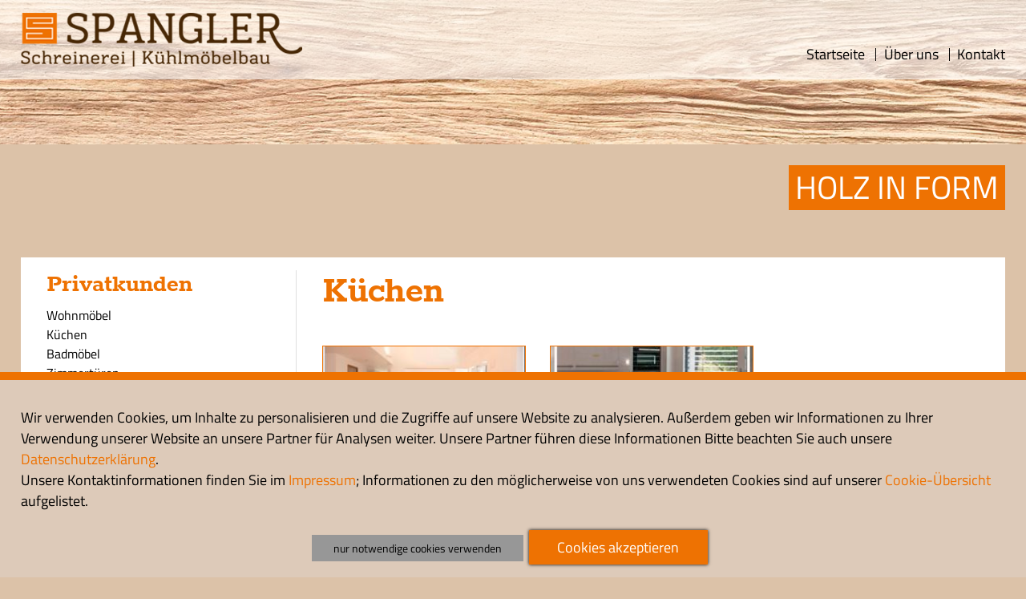

--- FILE ---
content_type: text/html; charset=UTF-8
request_url: https://www.schreinerei-spangler.de/privat/Privat/kuechen-und-kuechenmoebel
body_size: 18072
content:
<!DOCTYPE html>
<html lang="de">
    <head prefix="og: http://ogp.me/ns#">
        <title>Private Einrichtungen - Mit dem Schreiner zum Wohntraum</title><meta name="robots" content="index, follow"><meta http-equiv="Content-Type" content="text/html; charset=utf-8"><meta http-equiv="X-UA-Compatible" content="IE=edge"><meta http-equiv="Content-Language" content="de"><link rel="canonical" href="/privat/Privat/kuechen-und-kuechenmoebel"><meta property="og:title" content="Private Einrichtungen - Mit dem Schreiner zum Wohntraum"><meta property="og:type" content="website"><meta property="og:url" content="https://www.schreinerei-spangler.de/privat/Privat/kuechen-und-kuechenmoebel"><meta property="og:locale" content="de_DE">
        <meta name="viewport" content="width=device-width, initial-scale=1.0">
        
        <!--[if lte IE 7]>
            <link rel="stylesheet" href="/ARANESLIB/yaml4.0/core/iehacks.css" type="text/css"/>
        <![endif]-->
        <script type="text/javascript">var araOpt = {dialogPosition:"bottomDlg",declineButtonText:"nur notwendige cookies verwenden",acceptButtonText:"Cookies akzeptieren",privacyLinkText:" Bitte beachten Sie auch unsere <a href=\"\/datenschutz\">Datenschutzerkl\u00e4rung<\/a>.",imprintLinkText:"<br>Unsere Kontaktinformationen finden Sie im <a href=\"\/impressum\">Impressum<\/a>;",cookieLinkText:"&nbsp;Informationen zu den m\u00f6glicherweise von uns verwendeten Cookies sind auf unserer <a href=\"\/datenschutz#privacy_ckOverView\">Cookie-\u00dcbersicht<\/a> aufgelistet.",headline:"Unsere Website verwendet Cookies",explanationText:"Wir verwenden Cookies, um Inhalte zu personalisieren und die Zugriffe auf unsere Website zu analysieren. Au\u00dferdem geben wir Informationen zu Ihrer Verwendung unserer Website an unsere Partner f\u00fcr Analysen weiter. Unsere Partner f\u00fchren diese Informationen "}</script> 
        <link rel="stylesheet" href="/css/ARANESLIB/yaml4.0/core/base.min.css,/css/ARANESLIB/yaml4.0/forms/default-theme.css,/css/ARANESLIB/yaml3/core/commonaranes.css,/css/ARANESLIB/bxslider4.1.2/jquery.bxslider.css,/css/screen/container.css,/css/screen/navigation.css,/css/screen/basemod.css,/css/screen/content.css,/css/ARANESLIB/yaml4.0/print/print.css,/css/mods/promo.tpl.css,/css/mods/promo.css,/css/mods/promoCb.tpl.css">
<link rel="stylesheet" href="/css/mods/dsgvoconsent.css">
<link rel="stylesheet" href="/css/mods/button.css">
<link rel="stylesheet" href="/css/mods/showroom.css">
<link rel="stylesheet" href="/ARANESLIB/jquery/jquery.magnificpopup-0.9.0.css">
<script src="/js/ARANESLIB/jquery/jquery-1.10.2.min.js,/js/ARANESLIB/araMobile-1.0.js,/js/ARANESLIB/html5shiv/html5shiv.js,/js/ARANESLIB/bxslider4.1.2/jquery.bxslider.min.js,/js/lib.js,/js/mods/promo.tpl.js,/js/mods/promo.js,/js/mods/promoCb.tpl.js"></script>
<script src="/js/ARANESLIB/dsgvo/dsgvoconsent.js"></script>
<script src="/js/ARANESLIB/dsgvo/dsgvoconsentstart.js"></script>
<script src="/js/mods/showroom.js"></script>
<script src="/ARANESLIB/jquery/jquery.magnificpopup-0.9.0.min.js"></script>

        
        
    </head>
    <body class="cmsid144 smallSlide">
        <aside id="uppoint"></aside>
        <header id="header" class="ym-clearfix">
            <div id="headerOverlay">
                <div id="topnavWrapper" class="ym-clearfix">
                    <div class="ym-wrapper">
                        <a href="/" id="logo"><img src="/img/ly/logo.png" alt="Spangler &mdash; Schreinerei, Kühlmöbelbau" border="0"></a>
                        <div id="arMobileIcons" style="display:none;"></div>
                        <nav id="topnav" class="navHorizontal"><ul><li><a href="/"><span>Startseite</span></a>
</li>

<li><a href="/ueber-uns"><span>&Uuml;ber uns</span></a>
</li>

<li><a href="/kontakt"><span>Kontakt</span></a>
</li>
</ul></nav>
                    </div>
                </div>
                <div class="ym-clearfix"></div>
                <aside id="needov"></aside>
                <div class="ym-clearfix"></div>
            </div>
                <div id="slideshowWrapper">
        <aside class="slideshow slideshowRun">
            <ul>
                                                            <li style="background-image:url(/upload/promo/21/smallSlide_21.jpg)">
                        </li>
                                                                                <li style="background-image:url(/upload/promo/36/smallSlide_36.jpg)">
                        </li>
                                                                                <li style="background-image:url(/upload/promo/58/smallSlide_58.jpg)">
                        </li>
                                                                                <li style="background-image:url(/upload/promo/59/smallSlide_59.jpg)">
                        </li>
                                                                                <li style="background-image:url(/upload/promo/60/smallSlide_60.jpg)">
                        </li>
                                                                                <li style="background-image:url(/upload/promo/61/smallSlide_61.jpg)">
                        </li>
                                                                                <li style="background-image:url(/upload/promo/62/smallSlide_62.jpg)">
                        </li>
                                                                                <li style="background-image:url(/upload/promo/63/smallSlide_63.jpg)">
                        </li>
                                                                                <li style="background-image:url(/upload/promo/64/smallSlide_64.jpg)">
                        </li>
                                                                                <li style="background-image:url(/upload/promo/65/smallSlide_65.jpg)">
                        </li>
                                                                                <li style="background-image:url(/upload/promo/66/smallSlide_66.jpg)">
                        </li>
                                                </ul>
        </aside>
    </div>

        </header>
        <div id="mobileNavBox" style="display:none;"></div>
        <main id="main" class="ym-clearfix">
            <div class="ym-wrapper">
                <aside id="claim">
                    <p><span>Holz in Form</span></p>
                </aside>
                <div id="mainWrapper" class="ym-clearfix">
                    <div id="middleWrapper" class="ym-clearfix">
                        <div id="mainnavWrapper">
                            <div class="ff">
                                <nav id="mainnav" class="navVertical"><ul><li><a href="/Wohnmoebel"><span>Privat&shy;kunden</span></a>
<ul><li><a href="/wohnmoebel"><span>Wohn&shy;m&ouml;bel</span></a>
</li>

<li><a href="/kuechenmoebel"><span>K&uuml;chen</span></a>
</li>

<li><a href="/badmoebel"><span>Bad&shy;m&ouml;bel</span></a>
</li>

<li><a href="/zimmertueren"><span>Zimmer&shy;t&uuml;ren</span></a>
</li>

<li><a href="/Privat"><span>Referenzen</span></a>
</li>
</ul></li>

<li><a href="/Kuehlmoebelbau"><span>Gewerbe &amp; Gastro</span></a>
<ul><li><a href="/kuehlmoebelbau"><span>K&uuml;hl&shy;m&ouml;bel&shy;bau</span></a>
</li>

<li><a href="/hotels"><span>Hotels</span></a>
</li>

<li><a href="/gastro"><span>Gastro&shy;nomie</span></a>
</li>

<li><a href="/ladenbau"><span>Laden&shy;bau</span></a>
</li>

<li><a href="/Gewerbe"><span>Referenzen</span></a>
</li>
</ul></li>
</ul></nav>
                                <div class="ym-clearfix"></div>
                            </div>
                            <div class="ym-clearfix"></div>
                        </div>
                        <section id="content">
                            <div class="ff">
                                                                        <h1>Küchen</h1>


<div class="showroomImg ym-clearfix">
            <figure class="ar-left-border">
            <a href="/upload/showroom/47/47_z.jpg" target="_blank"><img src="/upload/showroom/47/47_t.jpg" alt="" class="ar-skip-img"></a>
        </figure>
                <figure class="ar-left-border">
            <a href="/upload/showroom/47/k_che_4_z_z.jpg" target="_blank"><img src="/upload/showroom/47/k_che_4_z_t.jpg" alt="" class="ar-skip-img"></a>
        </figure>
            <figure class="ar-left-border">
            <a href="/upload/showroom/47/k_che_3_z_z.jpg" target="_blank"><img src="/upload/showroom/47/k_che_3_z_t.jpg" alt="" class="ar-skip-img"></a>
        </figure>
            <figure class="ar-left-border">
            <a href="/upload/showroom/47/k_che_2_z_z.jpg" target="_blank"><img src="/upload/showroom/47/k_che_2_z_t.jpg" alt="" class="ar-skip-img"></a>
        </figure>
            <figure class="ar-left-border">
            <a href="/upload/showroom/47/k_che_5_z_z.jpg" target="_blank"><img src="/upload/showroom/47/k_che_5_z_t.jpg" alt="" class="ar-skip-img"></a>
        </figure>
            <figure class="ar-left-border">
            <a href="/upload/showroom/47/k_che_6_z_z.jpg" target="_blank"><img src="/upload/showroom/47/k_che_6_z_t.jpg" alt="" class="ar-skip-img"></a>
        </figure>
            <figure class="ar-left-border">
            <a href="/upload/showroom/47/20200318_124837_Facebook_2__z.jpg" target="_blank"><img src="/upload/showroom/47/20200318_124837_Facebook_2__t.jpg" alt="" class="ar-skip-img"></a>
        </figure>
            <figure class="ar-left-border">
            <a href="/upload/showroom/47/20200318_124841_z.jpg" target="_blank"><img src="/upload/showroom/47/20200318_124841_t.jpg" alt="" class="ar-skip-img"></a>
        </figure>
            <figure class="ar-left-border">
            <a href="/upload/showroom/47/20201022_154525_z.jpg" target="_blank"><img src="/upload/showroom/47/20201022_154525_t.jpg" alt="" class="ar-skip-img"></a>
        </figure>
            <figure class="ar-left-border">
            <a href="/upload/showroom/47/20201022_154613_z.jpg" target="_blank"><img src="/upload/showroom/47/20201022_154613_t.jpg" alt="" class="ar-skip-img"></a>
        </figure>
            <figure class="ar-left-border">
            <a href="/upload/showroom/47/K_chen_Ansicht_Sch_fer_mit_Pizzaofen_z_z.jpg" target="_blank"><img src="/upload/showroom/47/K_chen_Ansicht_Sch_fer_mit_Pizzaofen_z_t.jpg" alt="" class="ar-skip-img"></a>
        </figure>
            <figure class="ar-left-border">
            <a href="/upload/showroom/47/IMG_20201006_151207_z.jpg" target="_blank"><img src="/upload/showroom/47/IMG_20201006_151207_t.jpg" alt="" class="ar-skip-img"></a>
        </figure>
            <figure class="ar-left-border">
            <a href="/upload/showroom/47/IMG_20201006_151327_z.jpg" target="_blank"><img src="/upload/showroom/47/IMG_20201006_151327_t.jpg" alt="" class="ar-skip-img"></a>
        </figure>
            <figure class="ar-left-border">
            <a href="/upload/showroom/47/IMG_20201006_151255_z.jpg" target="_blank"><img src="/upload/showroom/47/IMG_20201006_151255_t.jpg" alt="" class="ar-skip-img"></a>
        </figure>
            <figure class="ar-left-border">
            <a href="/upload/showroom/47/IMG_0367_z_z.jpg" target="_blank"><img src="/upload/showroom/47/IMG_0367_z_t.jpg" alt="" class="ar-skip-img"></a>
        </figure>
            <figure class="ar-left-border">
            <a href="/upload/showroom/47/IMG_0362_z_z.jpg" target="_blank"><img src="/upload/showroom/47/IMG_0362_z_t.jpg" alt="" class="ar-skip-img"></a>
        </figure>
            <figure class="ar-left-border">
            <a href="/upload/showroom/47/IMG_0364_z_z.jpg" target="_blank"><img src="/upload/showroom/47/IMG_0364_z_t.jpg" alt="" class="ar-skip-img"></a>
        </figure>
            <figure class="ar-left-border">
            <a href="/upload/showroom/47/IMG_0365_z_z.jpg" target="_blank"><img src="/upload/showroom/47/IMG_0365_z_t.jpg" alt="" class="ar-skip-img"></a>
        </figure>
            <figure class="ar-left-border">
            <a href="/upload/showroom/47/IMG_0366_z_z.jpg" target="_blank"><img src="/upload/showroom/47/IMG_0366_z_t.jpg" alt="" class="ar-skip-img"></a>
        </figure>
            <figure class="ar-left-border">
            <a href="/upload/showroom/47/IMG_20150703_085617_z_z.jpg" target="_blank"><img src="/upload/showroom/47/IMG_20150703_085617_z_t.jpg" alt="" class="ar-skip-img"></a>
        </figure>
            <figure class="ar-left-border">
            <a href="/upload/showroom/47/IMG_20150703_085559_z_z.jpg" target="_blank"><img src="/upload/showroom/47/IMG_20150703_085559_z_t.jpg" alt="" class="ar-skip-img"></a>
        </figure>
            <figure class="ar-left-border">
            <a href="/upload/showroom/47/IMG_20150703_085633_z_z.jpg" target="_blank"><img src="/upload/showroom/47/IMG_20150703_085633_z_t.jpg" alt="" class="ar-skip-img"></a>
        </figure>
            <figure class="ar-left-border">
            <a href="/upload/showroom/47/IMG_20150703_085707_z_z.jpg" target="_blank"><img src="/upload/showroom/47/IMG_20150703_085707_z_t.jpg" alt="" class="ar-skip-img"></a>
        </figure>
    </div>

    <script>
        $(".showroomImg a").magnificPopup({
            type: "image",
            tLoading: 'Lade Bild #%curr%...',
            tClose: 'Schließen (esc)',
            gallery: {
                tNext: 'Nächstes Bild',
                tPrev: 'Voriges Bild',
                enabled: true,
                tCounter: '%curr% von %total%',
                preload: [0, 1]
            }
        });
    </script>

    <p class="paginator ym-clearfix ym-noprint">
        <a href="/privat/Privat/p1" class="over">Zur Übersicht</a>
    </p>

                                                                                                    <div class="ym-clearfix"></div>
                            </div>
                            <div class="ym-clearfix"></div>
                        </section>
                    </div>
                        <div id="promoHilite" class="ym-clearfix">
                    <aside class="promoCb promoCb17 hasUrl">
                                    <header>
                        <h1>Wir beraten Sie gerne!</h1>
                    </header>
                                <div class="promoCbDesc">
                    <p>Sie sind neugierig geworden oder haben schon konkrete Fragen und Wunschvorstellungen, bei denen wir Ihnen weiterhelfen k&ouml;nnen? Dann rufen Sie gleich an oder schicken eine Anfrage f&uuml;r einen Beratungstermin bei uns vor Ort.</p>
                </div>
                                    <footer>
                        <a href="/Kontakt" target="_self">Termin vereinbaren</a>
                    </footer>
                            </aside>
            </div>

                </div>
            </div>
        </main>
        <footer id="footer" class="ym-clearfix">
            <div id="detailsWrapper">
                <div class="ym-wrapper ym-clearfix">
                    <section id="adressWrapper">
                        <h1>Kontakt</h1>
                        <p>Schreinerei Spangler<br>
                            Michael-Bauer-Straße 28<br>
                            93138 Lappersdorf</p>
                        <p><span id="callMe">Tel.: <a href="tel:+4994182498">+49 (0) 941 8 24 98</a></span><br>
                            Fax: +49 (0) 941 8 24 74</p>
                    </section>
                    <section id="openWrapper">
                        <h1>Öffnungszeiten</h1>
                        <p><span class="openLabel">Mo - Do</span> <span class="openTime"><span>07:00 - 12:00</span> und <span>13:00 - 16:00</span></span><br>
                            <span class="openLabel">Freitag</span> <span class="openTime"><span></span> <span>nach Vereinbarung</span></span>
                        </p>

                        <figure class="socialicons">
                            <a target="_blank" href="https://www.facebook.com/schreinereispangler">
                                <img src="/img/ly/facebook.png"
                            </a>
                        </figure>
                        <figure class="socialicons">
                            <a target="_blank" href="https://www.instagram.com/schreinerei_spangler/">
                                <img src="/img/ly/instagram.png"
                            </a>

                        </figure>
                    </section>
                    <section id="othWrapper">
                        <div class="likeH1Abs"></div>
                        <figure class="ar-img"><img src="/img/ly/innungsschreiner_oberpfalz.png" alt="" border="0"></figure>
                        <figure class="ar-img"><img src="/img/ly/form_raumgestalter_holz.png" alt="" border="0"></figure>
                    </section>
                </div>
            </div>
            <div id="footernavWrapper" class="ym-clearfix">
                <div class="ym-wrapper">
                    <nav id="footernav" class="navHorizontal"><ul><li><a href="/Impressum"><span>Impressum</span></a>
</li>

<li><a href="/Datenschutz"><span>Datenschutz</span></a>
</li>

<li><a href="/AGB"><span>AGB</span></a>
</li>

<li><a href="/sitemap"><span>Sitemap</span></a>
</li>

<li><a href="/anfahrt"><span>Anfahrt</span></a>
</li>
</ul></nav>
                    <aside id="copyright"><a href="http://www.aranes.de" target="_blank">Webdesign by <span>Aranes</span></a></aside>
                </div>
            </div>
        </footer>
        <aside id="toup" style="display:none;"><p><a href="#uppoint" title="nach oben">nach oben</a></p></aside>
        <aside id="ovmenuWrapper"></aside>
    </body>
</html>

--- FILE ---
content_type: text/css;charset=UTF-8
request_url: https://www.schreinerei-spangler.de/css/ARANESLIB/yaml4.0/core/base.min.css,/css/ARANESLIB/yaml4.0/forms/default-theme.css,/css/ARANESLIB/yaml3/core/commonaranes.css,/css/ARANESLIB/bxslider4.1.2/jquery.bxslider.css,/css/screen/container.css,/css/screen/navigation.css,/css/screen/basemod.css,/css/screen/content.css,/css/ARANESLIB/yaml4.0/print/print.css,/css/mods/promo.tpl.css,/css/mods/promo.css,/css/mods/promoCb.tpl.css
body_size: 70375
content:
/*** Rokkitt START */
/* 400-normal */
@font-face {
  font-family: 'Rokkitt';
  font-style: normal;
  font-display: auto;
  font-weight: 400;
  src: url('/ARANESLIB/fonts/rokkitt/rokkitt-v12-latin-ext_latin-regular.eot');
  src: local('Rokkitt Regular'), local('Rokkitt-Regular'),
       url('/ARANESLIB/fonts/rokkitt/rokkitt-v12-latin-ext_latin-regular.eot?#iefix') format('embedded-opentype'),
       url('/ARANESLIB/fonts/rokkitt/rokkitt-v12-latin-ext_latin-regular.woff2') format('woff2'),
       url('/ARANESLIB/fonts/rokkitt/rokkitt-v12-latin-ext_latin-regular.woff') format('woff'),
       url('/ARANESLIB/fonts/rokkitt/rokkitt-v12-latin-ext_latin-regular.ttf') format('truetype'),
       url('/ARANESLIB/fonts/rokkitt/rokkitt-v12-latin-ext_latin-regular.svg#Rokkitt') format('svg');
}
/* 700-normal */
@font-face {
  font-family: 'Rokkitt';
  font-style: normal;
  font-display: auto;
  font-weight: 700;
  src: url('/ARANESLIB/fonts/rokkitt/rokkitt-v12-latin-ext_latin-700.eot');
  src: local('Rokkitt Bold'), local('Rokkitt-Bold'),
       url('/ARANESLIB/fonts/rokkitt/rokkitt-v12-latin-ext_latin-700.eot?#iefix') format('embedded-opentype'),
       url('/ARANESLIB/fonts/rokkitt/rokkitt-v12-latin-ext_latin-700.woff2') format('woff2'),
       url('/ARANESLIB/fonts/rokkitt/rokkitt-v12-latin-ext_latin-700.woff') format('woff'),
       url('/ARANESLIB/fonts/rokkitt/rokkitt-v12-latin-ext_latin-700.ttf') format('truetype'),
       url('/ARANESLIB/fonts/rokkitt/rokkitt-v12-latin-ext_latin-700.svg#Rokkitt') format('svg');
}
/* Rokkitt ENDE ***/
/*** Titillium+Web START */
/* 400-normal */
@font-face {
  font-family: 'Titillium Web';
  font-style: normal;
  font-display: auto;
  font-weight: 400;
  src: url('/ARANESLIB/fonts/titillium-web/titillium-web-v6-latin-ext_latin-regular.eot');
  src: local('Titillium Web Regular'), local('TitilliumWeb-Regular'),
       url('/ARANESLIB/fonts/titillium-web/titillium-web-v6-latin-ext_latin-regular.eot?#iefix') format('embedded-opentype'),
       url('/ARANESLIB/fonts/titillium-web/titillium-web-v6-latin-ext_latin-regular.woff2') format('woff2'),
       url('/ARANESLIB/fonts/titillium-web/titillium-web-v6-latin-ext_latin-regular.woff') format('woff'),
       url('/ARANESLIB/fonts/titillium-web/titillium-web-v6-latin-ext_latin-regular.ttf') format('truetype'),
       url('/ARANESLIB/fonts/titillium-web/titillium-web-v6-latin-ext_latin-regular.svg#TitilliumWeb') format('svg');
}
/* 400-italic */
@font-face {
  font-family: 'Titillium Web';
  font-style: italic;
  font-display: auto;
  font-weight: 400;
  src: url('/ARANESLIB/fonts/titillium-web/titillium-web-v6-latin-ext_latin-italic.eot');
  src: local('Titillium Web Italic'), local('TitilliumWeb-Italic'),
       url('/ARANESLIB/fonts/titillium-web/titillium-web-v6-latin-ext_latin-italic.eot?#iefix') format('embedded-opentype'),
       url('/ARANESLIB/fonts/titillium-web/titillium-web-v6-latin-ext_latin-italic.woff2') format('woff2'),
       url('/ARANESLIB/fonts/titillium-web/titillium-web-v6-latin-ext_latin-italic.woff') format('woff'),
       url('/ARANESLIB/fonts/titillium-web/titillium-web-v6-latin-ext_latin-italic.ttf') format('truetype'),
       url('/ARANESLIB/fonts/titillium-web/titillium-web-v6-latin-ext_latin-italic.svg#TitilliumWeb') format('svg');
}
/* 700-normal */
@font-face {
  font-family: 'Titillium Web';
  font-style: normal;
  font-display: auto;
  font-weight: 700;
  src: url('/ARANESLIB/fonts/titillium-web/titillium-web-v6-latin-ext_latin-700.eot');
  src: local('Titillium Web Bold'), local('TitilliumWeb-Bold'),
       url('/ARANESLIB/fonts/titillium-web/titillium-web-v6-latin-ext_latin-700.eot?#iefix') format('embedded-opentype'),
       url('/ARANESLIB/fonts/titillium-web/titillium-web-v6-latin-ext_latin-700.woff2') format('woff2'),
       url('/ARANESLIB/fonts/titillium-web/titillium-web-v6-latin-ext_latin-700.woff') format('woff'),
       url('/ARANESLIB/fonts/titillium-web/titillium-web-v6-latin-ext_latin-700.ttf') format('truetype'),
       url('/ARANESLIB/fonts/titillium-web/titillium-web-v6-latin-ext_latin-700.svg#TitilliumWeb') format('svg');
}
/* 700-italic */
@font-face {
  font-family: 'Titillium Web';
  font-style: italic;
  font-display: auto;
  font-weight: 700;
  src: url('/ARANESLIB/fonts/titillium-web/titillium-web-v6-latin-ext_latin-700italic.eot');
  src: local('Titillium Web Bold Italic'), local('TitilliumWeb-BoldItalic'),
       url('/ARANESLIB/fonts/titillium-web/titillium-web-v6-latin-ext_latin-700italic.eot?#iefix') format('embedded-opentype'),
       url('/ARANESLIB/fonts/titillium-web/titillium-web-v6-latin-ext_latin-700italic.woff2') format('woff2'),
       url('/ARANESLIB/fonts/titillium-web/titillium-web-v6-latin-ext_latin-700italic.woff') format('woff'),
       url('/ARANESLIB/fonts/titillium-web/titillium-web-v6-latin-ext_latin-700italic.ttf') format('truetype'),
       url('/ARANESLIB/fonts/titillium-web/titillium-web-v6-latin-ext_latin-700italic.svg#TitilliumWeb') format('svg');
}
/* Titillium+Web ENDE ***/
@media all{*{margin:0;padding:0}option{padding-left:.4em}select{padding:1px}* html body *{overflow:visible}body{font-size:100%;background:#fff;color:#000;text-align:left}div:target{outline:0 none}article,aside,details,figcaption,figure,footer,header,hgroup,nav,section{display:block}audio,canvas,video{display:inline-block}audio:not([controls]){display:none}[hidden]{display:none}input[type="search"]{-webkit-appearance:textfield}input[type="search"]::-webkit-search-decoration{-webkit-appearance:none}fieldset,img{border:0 solid}ul,ol,dl{margin:0 0 1em 1em}li{line-height:1.5em;margin-left:.8em}dt{font-weight:bold}dd{margin:0 0 1em .8em}blockquote{margin:0 0 1em .8em}q{quotes:none}blockquote:before,blockquote:after,q:before,q:after{content:'';content:none}table{border-collapse:collapse;border-spacing:0}.ym-clearfix:before{content:"";display:table}.ym-clearfix:after{clear:both;content:".";display:block;font-size:0;height:0;visibility:hidden}.ym-contain-dt{display:table;width:100%;overflow:visible}.ym-contain-oh{overflow:hidden;width:100%;display:block}.ym-contain-fl{float:left;width:100%}.ym-skip,.ym-hideme,.ym-print{position:absolute;top:-32768px;left:-32768px}.ym-skip:focus,.ym-skip:active{position:static;top:0;left:0}.ym-skiplinks{position:absolute;top:0;left:-32768px;z-index:1000;width:100%;margin:0;padding:0;list-style-type:none}.ym-skiplinks .ym-skip:focus,.ym-skiplinks .ym-skip:active{left:32768px;outline:0 none;position:absolute;width:100%}}@media screen,projection{.ym-column{display:table;width:100%}.ym-col1{float:left;width:20%}.ym-col2{float:right;width:20%}.ym-col3{width:auto;margin:0 20%}.ym-cbox .ym-cbox-left,.ym-cbox-right{position:relative}.ym-cbox{padding:0 10px}.ym-cbox-left{padding:0 10px 0 0}.ym-cbox-right{padding:0 0 0 10px}.ym-ie-clearing{display:none}.ym-grid{display:table;width:100%;table-layout:fixed;list-style-type:none;padding-left:0;padding-right:0;margin-left:0;margin-right:0}.ym-gl{float:left;margin:0}.ym-gr{float:right;margin:0 0 0 -5px}.ym-g20{width:20%}.ym-g40{width:40%}.ym-g60{width:60%}.ym-g80{width:80%}.ym-g25{width:25%}.ym-g33{width:33.333%}.ym-g50{width:50%}.ym-g66{width:66.666%}.ym-g75{width:75%}.ym-g38{width:38.2%}.ym-g62{width:61.8%}.ym-gbox{padding:0 10px}.ym-gbox-left{padding:0 10px 0 0}.ym-gbox-right{padding:0 0 0 10px}.ym-equalize{overflow:hidden}.ym-equalize>.ym-gl,.ym-equalize>.ym-gr{display:table-cell;float:none;margin:0;vertical-align:top}.ym-equalize>*>.ym-gbox,.ym-equalize>*>.ym-gbox-left,.ym-equalize>*>.ym-gbox-right{padding-bottom:10000px;margin-bottom:-10000px}}@media all{.ym-form,.ym-form fieldset{overflow:hidden}.ym-form div .ym-form label,.ym-form .ym-message{position:relative;display:block}.ym-form .ym-fbox-check label{display:inline}.ym-form input,.ym-form textarea{cursor:text}.ym-form input[type="checkbox"],.ym-form input[type="radio"],.ym-form select,.ym-form label{cursor:pointer}.ym-form textarea{overflow:auto}.ym-form input[type=hidden]{display:none!important}.ym-form .ym-fbox-text:before,.ym-form .ym-fbox-select:before,.ym-form .ym-fbox-check:before,.ym-form .ym-fbox-button:before{content:"";display:table}.ym-form .ym-fbox-text:after,.ym-form .ym-fbox-select:after,.ym-form .ym-fbox-check:after,.ym-form .ym-fbox-button:after{clear:both;content:".";display:block;font-size:0;height:0;visibility:hidden}.ym-form select,.ym-form input,.ym-form textarea{display:block;position:relative;width:58.5%}.ym-form .ym-fbox-check input{display:inline;width:auto}.ym-form .ym-fbox-button input{display:inline;overflow:visible;width:auto}.ym-form .ym-fbox-check input:focus,.ym-form .ym-fbox-check input:hover,.ym-form .ym-fbox-check input:active{border:0 none}.ym-full .ym-fbox-select select,.ym-full .ym-fbox-text input,.ym-full .ym-fbox-text textarea{width:94.2%;margin-right:-3px}.ym-columnar .ym-fbox-text label,.ym-columnar .ym-fbox-select label{display:inline;float:left;width:30%}.ym-columnar .ym-fbox-check{position:relative}.ym-label{display:block}.ym-columnar .ym-fbox-check .ym-label{position:absolute;top:0}.ym-columnar .ym-fbox-check input,.ym-columnar .ym-error .ym-message{margin-left:30%}.ym-columnar fieldset .ym-fbox-button,fieldset.ym-columnar .ym-fbox-button{padding-left:30%}.ym-columnar .ym-fbox-select select,.ym-columnar .ym-fbox-text input,.ym-columnar .ym-fbox-text textarea{float:left;width:67.2%;margin-right:-3px}.ym-fbox-select select{width:60%}.ym-full .ym-fbox-select select{width:94.8%}.ym-columnar .ym-fbox-select select{width:68.8%}}@media print{.ym-grid>.ym-gl,.ym-grid>.ym-gr{overflow:visible;display:table}.ym-print{position:static;left:0}.ym-noprint{display:none!important}}

/**
 * "Yet Another Multicolumn Layout" - YAML CSS Framework
 *
 * YAML form theme: "gray-theme"
 *
 * @copyright			 Copyright 2005-2012, Dirk Jesse
 * @license				 CC-BY 2.0 (http://creativecommons.org/licenses/by/2.0/),
 *                       YAML-CDL (http://www.yaml.de/license.html)
 * @link                 http://www.yaml.de
 * @package				 yaml
 * @version              v4.0
 * @revision             $Revision: 686 $
 * @lastmodified         $Date: 2012-01-22 13:09:37 +0100 (So, 22 Jan 2012) $
 */

@media screen and (min-width: 0px){

	/**
	* @section general width settings for formular elements in modern browsers
	*          switching to CSS3 box modell "border-box" for perfect flexible forms
	*
	* Styling for: <labels>, <input>, <textarea> and <select>
	*
	*/

	.ym-form input,
	.ym-form input,
	.ym-form textarea,
	.ym-form select {
		-webkit-box-sizing: border-box;
		-moz-box-sizing: border-box;
		-ms-box-sizing: border-box;
		box-sizing: border-box;
		width:60%;
	}

	.ym-columnar label {
		-webkit-box-sizing: border-box;
		-moz-box-sizing: border-box;
		-ms-box-sizing: border-box;
		box-sizing: border-box;
	}

    [class*="ym-fbox"] {
        max-width:980px;
    }
    
	.ym-columnar .ym-fbox-select select,
	.ym-columnar .ym-fbox-text input,
	.ym-columnar .ym-fbox-text textarea { width:70%; }

	.ym-full .ym-fbox-select select,
	.ym-full .ym-fbox-text input,
	.ym-full .ym-fbox-text textarea { width:100%; }
}

@media screen, projection {

	/**
	* @section general form styling
	*
	* Styling for: <form>, <fieldset>, <legend>, <label> and rows (class="ym-fbox-[xxx]")
	*
	*/
	.ym-form {
		margin: 0 0 1em 0;
		padding: 0;
	}

	.ym-form fieldset {
		position:static;
		background:transparent;
		margin: 0.75em 0 0.75em 0;
		padding: 0;
        border:none;
	}

	.ym-form legend {
        display:block;
		font-size:1.1em;
		line-height:1.25em;
		font-weight:bold;
		padding:0 0.5em 0.2em 0.5em;
	}

	.ym-form label {
		line-height: 1.5em;
	}

	.ym-label {
		padding-top: 0.25em;
	}

	.ym-form .ym-form div.ym-fbox-check:focus + label {

	}

	/* styling containing DIV elements | Gestaltung der kapselnden DIV-Elemente */
	.ym-form div.ym-fbox-text,
	.ym-form div.ym-fbox-select,
	.ym-form div.ym-fbox-check,
	.ym-form div.ym-fbox-button {
		padding: 0.3em 0 0em 0.5em;
        
	}

	.ym-form div.ym-fbox-button {
		background: #ececec;
		padding:0 0;
		margin: 0;
	}

	.ym-form .ym-gbox {
		padding: 0 0.5em;
		margin-right: 0;
	}

	.ym-form h6 {
		color: #000;
		margin: 1em 0 0 1em;
	}

	/**
	* @section styling form elements
	*
	* Styling for: Input, Textarea, Select ...
	*
	*/

	/* styling standard form elements with 'almost' equal flexible width */
	/* Gestaltung der einzelnen Formularelemente mit annähend gleicher Breite */
	.ym-form .ym-fbox-text input,
	.ym-form .ym-fbox-text textarea {
		line-height: 1em;
		padding: 0.25em 0.3em;
		margin-top: -2px;
	}

	.ym-form .ym-fbox-select select {
		line-height: 1em;
		padding: 0.25em 2px 0.25em 1px;
		margin-top: -2px;
	}

	/* proportional fonts for all form elements */
	.ym-form input,
	.ym-form textarea,
	.ym-form select,
	.ym-form optgroup {
		font-family:Arial, Helvetica, sans-serif;
	}

	.ym-form optgroup {
		font-style:normal;
		font-weight:bold;
	}

	.ym-form .ym-fbox-text input,
	.ym-form .ym-fbox-text textarea,
	.ym-form .ym-fbox-select select {
		border:1px solid #ddd;
	}

	/* General form styling	| Allgemeine Formatierung des Formulars */
	.ym-form .ym-message {
		margin-bottom:0.5em;
	}

	/* Highlight mandatory fields | Pflichtfeldkennzeichnung hervorheben */
	.ym-form sup {
		color:#800;
		font-weight:bold;
	}

	/* form validation highlight colors */
	.ym-form input:valid,
	.ym-form textarea:valid { background-color: #fff; }
	.ym-form input:invalid,
	.ym-form textarea:invalid { background-color: #fdd; }

	/**
	* @section error messages
	*
	*/

	.ym-form .ym-error label {
		color:#800;
		font-weight:normal;
	}

	.ym-form .ym-error input,
	.ym-form .ym-error select,
	.ym-form .ym-error textarea {
		border: 1px #800 solid;
	}

	.ym-form .ym-error input:hover,
	.ym-form .ym-error input:focus,
	.ym-form .ym-error select:hover,
	.ym-form .ym-error select:focus,
	.ym-form .ym-error textarea:hover,
	.ym-form .ym-error textarea:focus {
		border: 1px #800 solid !important;
	}

	.ym-form .ym-error .ym-message {
		color:#800;
	}

	/* :hover and :focus status on form fields | Effekt zur Hervorhebung von Formularfeldern bei :hover oder :focus */
	.ym-form div.ym-fbox-text input:focus,
	.ym-form div select:focus,
	.ym-form div textarea:focus,
	.ym-form div.ym-fbox-text input:hover,
	.ym-form div select:hover,
	.ym-form div textarea:hover,
	.ym-form div.ym-fbox-text input:active,
	.ym-form div select:active,
	.ym-form div textarea:active {
		border:1px #888 solid;
		background:#fff;
	}

	/**
	* @section Buttons
	*
	* inspired from: Catalin Rosu (http://www.red-team-design.com/just-another-awesome-css3-buttons)
	*/

	.ym-button,
	.ym-form button,
	.ym-form input[type="button"],
	.ym-form input[type="reset"],
	.ym-form input[type="submit"] {
		display: inline-block;
		white-space: nowrap;
		background-color: #ccc;
		background-image: -webkit-linear-gradient(top, #eee, #ccc);
		background-image: -moz-linear-gradient(top, #eee, #ccc);
		background-image: -ms-linear-gradient(top, #eee, #ccc);
		background-image: -o-linear-gradient(top, #eee, #ccc);
		background-image: linear-gradient(top, #eee, #ccc);
		filter: progid:DXImageTransform.Microsoft.gradient(startColorStr='#eeeeee', EndColorStr='#cccccc');
		border: 1px solid #777;
		-webkit-border-radius: .2em;
		-moz-border-radius: .2em;
		border-radius: .2em;
		-webkit-box-shadow: 0 0 1px 1px rgba(255,255,255,.8) inset, 0 1px 0 rgba(0,0,0,.15);
		-moz-box-shadow: 0 0 1px 1px rgba(255,255,255,.8) inset, 0 1px 0 rgba(0,0,0,.15);
		box-shadow: 0 0 1px 1px rgba(255,255,255,.8) inset, 0 1px 0 rgba(0,0,0,.15);
		color: #333 !important;
		cursor: pointer;
		font: normal 1em/2em Arial, Helvetica;
		margin: 0.5em 0 0.5em 0.5em;
		padding: 0 1.5em;
		overflow: visible; /* removes extra side spacing in IE */
		text-decoration: none !important;
		text-shadow: 0 1px 0 rgba(255,255,255,.8);
	}

	.ym-form button:hover,
	.ym-form input[type="button"]:hover,
	.ym-form input[type="reset"]:hover,
	.ym-form input[type="submit"]:hover,
	.ym-button:hover {
		background-color: #ddd;
		background-image: -webkit-linear-gradient(top, #fafafa, #ddd);
		background-image: -moz-linear-gradient(top, #fafafa, #ddd);
		background-image: -ms-linear-gradient(top, #fafafa, #ddd);
		background-image: -o-linear-gradient(top, #fafafa, #ddd);
		background-image: linear-gradient(top, #fafafa, #ddd);
		filter: progid:DXImageTransform.Microsoft.gradient(startColorStr='#fafafa', EndColorStr='#dddddd');
	}

	.ym-form button:active,
	.ym-form input[type="button"]:active,
	.ym-form input[type="reset"]:active,
	.ym-form input[type="submit"]:active,
	.ym-button:active {
		background-color: #bbb;
		background-image: -webkit-linear-gradient(top, #ccc, #bbb);
		background-image: -moz-linear-gradient(top, #ccc, #bbb);
		background-image: -ms-linear-gradient(top, #ccc, #bbb);
		background-image: -o-linear-gradient(top, #ccc, #bbb);
		background-image: linear-gradient(top, #ccc, #bbb);
		filter: progid:DXImageTransform.Microsoft.gradient(startColorStr='#cccccc', EndColorStr='#bbbbbb');
		box-shadow: 2px 2px 3px rgba(0,0,0,.2) inset;
		position: relative;
		top: 1px;
	}

	.ym-form button:focus,
	.ym-form input[type="button"]:focus,
	.ym-form input[type="reset"]:focus,
	.ym-form input[type="submit"]:focus,
	.ym-button:focus {
		outline: 0;
		background: #fafafa;
	}

	/* pseudo elements don't work on input */
	.ym-form button:before,
	.ym-button:before {
		background: #ccc;
		background: rgba(0,0,0,.1);
		float: left;
		width: 1em;
		text-align: center;
		font-size: 1.5em;
		margin: 0 1em 0 -1em;
		padding: 0 .2em;
		-moz-box-shadow: 1px 0 0 rgba(0,0,0,.5), 2px 0 0 rgba(255,255,255,.5);
		-webkit-box-shadow: 1px 0 0 rgba(0,0,0,.5), 2px 0 0 rgba(255,255,255,.5);
		box-shadow: 1px 0 0 rgba(0,0,0,.5), 2px 0 0 rgba(255,255,255,.5);
		-moz-border-radius: .15em 0 0 .15em;
		-webkit-border-radius: .15em 0 0 .15em;
		border-radius: .15em 0 0 .15em;
		pointer-events: none;
	}

	.ym-add:before { content: "\271A"; }
	.ym-delete:before { content: "\2718"; }
	.ym-edit:before { content: "\270E"; }
	.ym-email:before { content: "\2709"; }
	.ym-like:before { content: "\2764"; }
	.ym-next:before { content: "\279C"; }
	.ym-play:before { content: "\25B6"; }
	.ym-save:before { content: "\2714"; }
	.ym-spark:before { content: "\2737"; }
	.ym-star:before { content: "\2605"; }

	/* removes extra inner spacing in Firefox */
	.ym-form button::-moz-focus-inner {
		border: 0;
		padding: 0;
	}

	/* If line-height can't be modified, then fix Firefox spacing with padding */
	.ym-form input[type=button]::-moz-focus-inner,
	.ym-form input[type=reset]::-moz-focus-inner,
	.ym-form input[type=submit]::-moz-focus-inner {
		padding: .1em;
	}

	/* The disabled styles */
	.ym-form button[disabled],
	.ym-form button[disabled]:hover,
	.ym-form input[type=button][disabled],
	.ym-form input[type=button][disabled]:hover,
	.ym-form input[type=reset][disabled],
	.ym-form input[type=reset][disabled]:hover,
	.ym-form input[type=submit][disabled],
	.ym-form input[type=submit][disabled]:hover,
	.ym-button.ym-disabled,
	.ym-button.ym-disabled:hover {
		background: #eee;
		color: #aaa !important;
		border-color: #aaa;
		cursor: default;
		text-shadow: none;
		position: static;
		-webkit-box-shadow: none;
		-moz-box-shadow: none;
		box-shadow: none;
	}

	/* ie6 support styles - redefined buttons, because of missing support for attribute selectors */
	* html .ym-button,
	* html .ym-form button {
		display: inline-block;
		white-space: nowrap;
		background-color: #ccc;
		filter: progid:DXImageTransform.Microsoft.gradient(startColorStr='#eeeeee', EndColorStr='#cccccc');
		border: 1px solid #777;
		color: #333 !important;
		cursor: pointer;
		font: normal 1em/2em Arial, Helvetica;
		margin: 1.5em 0.75em 0 0;
		padding: 0 1.5em;
		overflow: visible; /* removes extra side spacing in IE */
		text-decoration: none !important;
	}

	* html .ym-form button:focus,
	* html .ym-button:focus {
		outline: 0;
		background: #fafafa;
	}

	* html .ym-form button:hover,
	* html .ym-button:hover {
		background-color: #ddd;
		filter: progid:DXImageTransform.Microsoft.gradient(startColorStr='#fafafa', EndColorStr='#dddddd');
	}

	* html .ym-form button:active,
	* html .ym-button:active {
		background-color: #bbb;
		filter: progid:DXImageTransform.Microsoft.gradient(startColorStr='#cccccc', EndColorStr='#bbbbbb');
		position: relative;
		top: 1px;
	}

	* html .ym-button.ym-disabled,
	* html .ym-button.ym-disabled:hover {
		background: #eee;
		color: #aaa !important;
		border-color: #aaa;
		cursor: default;
		text-shadow: none;
		position: static;
	}
}

/* optimize forms on small screens by forcing display mode: full */
@media screen and ( max-width: 740px ) {
    .linearize-form [class*="ym-fbox"]:not([class*="ym-fbox-check"]) label,
    .linearize-form .ym-label,
    .linearize-form .ym-message,
    .linearize-form input[type="text"],
    .linearize-form textarea,
    .linearize-form select {
    display: block;
    float: none;
    position: static !important;
    width:100% !important;
    }
    .linearize-form .ym-message,
    .linearize-form .ym-fbox-check input {
    margin-left: 0 !important;        
    }
}

@media all
{
	.errorheadline { 
		font-weight:bold; 
		color: #fff; 
		background-color: #900;
		font-size: 13px;
		margin:10px 3px 0px;
		padding:3px 5px;
	}
	
	.errormessage  { 
		font-size: 12px; 
		color: #900;
		padding:3px 5px;
		background-color:#eee;
		margin:0px 3px 10px;
		border:1px solid #900;
	}
	
	tr.btmspace td {
		padding-bottom:10px;
	}
	
	tr.topspace td {
		padding-top:10px;
	}
	
	form > fieldset > div[class=ym-fbox-email] + div[class=ym-fbox-text],
        form > div[class=ym-fbox-email] + div[class=ym-fbox-text],
        .aranesekaf{
		display:none;
	}
	
	.justprint {
		display:none;
	}
	
	.ln {
                    display:table;
                    margin:0;
                    padding:0;
                    width:100%;
                    table-layout: fixed;
                    max-width: 980px;
                    overflow: hidden;
                }
                
                
                .ln .label {
                    display: table-cell;
                    vertical-align: top;
                    width: 29%;
                     text-align: right;
                     background:#f9f9f9;
                     padding: 5px 1% 3px 0;
                     border-bottom:1px solid #ddd;
                     border-right:1px solid #ddd;
                }
                
                .ln .value {
                    display: table-cell;
                    vertical-align: top;
                    width:69%;
                    float: left;
                    margin-right: -3px;
                    padding:5px 0 3px 0;
                    padding-left:1%;
                    margin-left:-1px;
                }
}

/**
 * BxSlider v4.1.2 - Fully loaded, responsive content slider
 * http://bxslider.com
 *
 * Written by: Steven Wanderski, 2014
 * http://stevenwanderski.com
 * (while drinking Belgian ales and listening to jazz)
 *
 * CEO and founder of bxCreative, LTD
 * http://bxcreative.com
 */


/** RESET AND LAYOUT
===================================*/

.bx-wrapper {
	position: relative;
	margin: 0 auto 60px;
	padding: 0;
	*zoom: 1;
}

.bx-wrapper img {
	max-width: 100%;
	display: block;
}

/** THEME
===================================*/

.bx-wrapper .bx-viewport {
	-moz-box-shadow: 0 0 5px #ccc;
	-webkit-box-shadow: 0 0 5px #ccc;
	box-shadow: 0 0 5px #ccc;
	border:  5px solid #fff;
	left: -5px;
	background: #fff;
	
	/*fix other elements on the page moving (on Chrome)*/
	-webkit-transform: translatez(0);
	-moz-transform: translatez(0);
    	-ms-transform: translatez(0);
    	-o-transform: translatez(0);
    	transform: translatez(0);
}

.bx-wrapper .bx-pager,
.bx-wrapper .bx-controls-auto {
	position: absolute;
	bottom: -30px;
	width: 100%;
}

/* LOADER */

.bx-wrapper .bx-loading {
	min-height: 50px;
	background: url(/ARANESLIB/bxslider4.1.2/images/bx_loader.gif) center center no-repeat #fff;
	height: 100%;
	width: 100%;
	position: absolute;
	top: 0;
	left: 0;
	z-index: 2000;
}

/* PAGER */

.bx-wrapper .bx-pager {
	text-align: center;
	font-size: .85em;
	font-family: Arial;
	font-weight: bold;
	color: #666;
	padding-top: 20px;
}

.bx-wrapper .bx-pager .bx-pager-item,
.bx-wrapper .bx-controls-auto .bx-controls-auto-item {
	display: inline-block;
	*zoom: 1;
	*display: inline;
}

.bx-wrapper .bx-pager.bx-default-pager a {
	background: #666;
	text-indent: -9999px;
	display: block;
	width: 10px;
	height: 10px;
	margin: 0 5px;
	outline: 0;
	-moz-border-radius: 5px;
	-webkit-border-radius: 5px;
	border-radius: 5px;
}

.bx-wrapper .bx-pager.bx-default-pager a:hover,
.bx-wrapper .bx-pager.bx-default-pager a.active {
	background: #000;
}

/* DIRECTION CONTROLS (NEXT / PREV) */

.bx-wrapper .bx-prev {
	left: 10px;
	background: url(/ARANESLIB/bxslider4.1.2/images/controls.png) no-repeat 0 -32px;
}

.bx-wrapper .bx-next {
	right: 10px;
	background: url(/ARANESLIB/bxslider4.1.2/images/controls.png) no-repeat -43px -32px;
}

.bx-wrapper .bx-prev:hover {
	background-position: 0 0;
}

.bx-wrapper .bx-next:hover {
	background-position: -43px 0;
}

.bx-wrapper .bx-controls-direction a {
	position: absolute;
	top: 50%;
	margin-top: -16px;
	outline: 0;
	width: 32px;
	height: 32px;
	text-indent: -9999px;
	z-index: 9999;
}

.bx-wrapper .bx-controls-direction a.disabled {
	display: none;
}

/* AUTO CONTROLS (START / STOP) */

.bx-wrapper .bx-controls-auto {
	text-align: center;
}

.bx-wrapper .bx-controls-auto .bx-start {
	display: block;
	text-indent: -9999px;
	width: 10px;
	height: 11px;
	outline: 0;
	background: url(/ARANESLIB/bxslider4.1.2/images/controls.png) -86px -11px no-repeat;
	margin: 0 3px;
}

.bx-wrapper .bx-controls-auto .bx-start:hover,
.bx-wrapper .bx-controls-auto .bx-start.active {
	background-position: -86px 0;
}

.bx-wrapper .bx-controls-auto .bx-stop {
	display: block;
	text-indent: -9999px;
	width: 9px;
	height: 11px;
	outline: 0;
	background: url(/ARANESLIB/bxslider4.1.2/images/controls.png) -86px -44px no-repeat;
	margin: 0 3px;
}

.bx-wrapper .bx-controls-auto .bx-stop:hover,
.bx-wrapper .bx-controls-auto .bx-stop.active {
	background-position: -86px -33px;
}

/* PAGER WITH AUTO-CONTROLS HYBRID LAYOUT */

.bx-wrapper .bx-controls.bx-has-controls-auto.bx-has-pager .bx-pager {
	text-align: left;
	width: 80%;
}

.bx-wrapper .bx-controls.bx-has-controls-auto.bx-has-pager .bx-controls-auto {
	right: 0;
	width: 35px;
}

/* IMAGE CAPTIONS */

.bx-wrapper .bx-caption {
	position: absolute;
	bottom: 0;
	left: 0;
	background: #666\9;
	background: rgba(80, 80, 80, 0.75);
	width: 100%;
}

.bx-wrapper .bx-caption span {
	color: #fff;
	font-family: Arial;
	display: block;
	font-size: .85em;
	padding: 10px;
}


@charset "UTF-8";
@media all {
    /* BASIS */
    .arcCntBox,
    #privacyContent,
    #privacyContent section,
    #sitemap {
        display: block;
        margin: 1em 0 2em 0;
        padding: 0;
        color: #646464;
    }
    .arcCntCode {
        color: #646464;
    }
    .arcCntBox header,
    #privacyContent header,
    #privacyContent section header {
        display: block;
        margin: 0 0 1em 0;
        padding: 0;
    }
    .arcCntBox header h1,
    .arcCntBox header h2,
    #privacyContent header h1,
    #privacyContent header h2,
    #privacyContent section header h1,
    #privacyContent section header h2 {
        margin: 0;
        padding: 0;
    }
    #content > .ff > .arcCntBox,
    #content > .ff > #privacyContent,
    #content > .ff > h1 {
        margin-top: 0;
    }
    /* PREVIEW (Anzeige oben) | .containerPreview */
    .containerPreview .arcCntBox {
    }
    /* PREVIEW (Anzeige unten) | .containerBoxList */
    .containerBoxList .arcCntBox {
        background: #fff;
        padding: 1em;
    }
    .containerBoxList header {
        display: block !important;
        background: transparent !important;
        text-align: left !important;
        height: auto !important;
    }
    .containerBoxList .arcCntBox header h1,
    .containerBoxList .arcCntBox header h2 {
        background: transparent;
        border: none;
        margin: 0;
        padding: 0;
        color: #ee7202;
    }
    .containerBoxList .arcCntBox header h1 {
        font-size: 2em;
    }
    .containerBoxList .arcCntBox header h2 {
        font-size: 1.5em;
    }
    /* PREVIEW (Anzeige rechts) | #containerContentPreview */
    #containerContentPreview .arcBannerBox {
    }
    /* Own */
    dl.ar-two {
        margin: 1em 0;
        padding: 0;
    }
    dl.ar-two:after {
        content: '.';
        clear: left;
        display: block;
        visibility: hidden;
        height: 1px;
        font-size: 1px;
        color: rgba(0,0,0,.0001);
    }
    dl.ar-two dt {
        clear: left;
        float: left;
        width: 30%;
        margin: 0 0 .1em 0;
    }
    dl.ar-two dd {
        float: left;
        margin: 0 0 .1em 2%;
    }
    dl.ar-two dd + dd {
        clear: left;
        margin-left: 30% !important;
    }
    figure.ar-right,
    figure.ar-right-border {
        display: inline-block;
        clear: right;
        float: right;
        max-width: 100%;
        margin: 1em 0 1em 1em;
    }
    figure.ar-left,
    figure.ar-left-border {
        display: inline-block;
        clear: right;
        float: left;
        max-width: 100%;
        margin: 1em 1em 1em 0;
    }
    figure.ar-small,
    figure.ar-img,
    figure.ar-img-border,
    figure.ar-center,
    figure.ar-center-border {
        margin: 1em 0;
        clear: both;
        max-width: 100%;
        display: table;
        table-layout: fixed;
    }
    figure.ar-small,
    figure.ar-img,
    figure.ar-img-border {
        text-align: left;
    }
    figure.ar-center,
    figure.ar-center-border {
        text-align: center;
        margin: 1em auto;
    }
    figure.ar-right img,
    figure.ar-right-border img,
    figure.ar-left img,
    figure.ar-left-border img,
    figure.ar-small img,
    figure.ar-img img,
    figure.ar-img-border img,
    figure.ar-center img,
    figure.ar-center-border img {
        width: 100% !important;
        height: auto !important;
        display: block;
    }
    figure.ar-small img,
    figure.ar-img img,
    figure.ar-img-border img {
        margin: 0 auto 0 0;
    }
    figure.ar-center img,
    figure.ar-center-border img {
        margin: 0 auto;
    }
    figure.ar-img-border img,
    figure.ar-right-border img,
    figure.ar-left-border img,
    figure.ar-center-border img {
        border: 1px solid #ee7202;
    }
    figure.ar-img-border,
    figure.ar-right-border,
    figure.ar-left-border,
    figure.r-center-border {
        margin-right: 2px !important; /* Border-size (Links + Rechts) */
        padding: 0 !important;
    }
    figure.ar-small {
        float: none;
        width: auto;
        padding: 0 !important;
    }
    figure.ar-center,
    figure.ar-center-border {
        padding-left: 0 !important;
        padding-right: 0 !important;
    }
}
@media all and (max-width: 480px) {
    dl.ar-two dt,
    dl.ar-two dd,
    dl.ar-two dd + dd {
        float: none;
        width: 100%;
        display: block;
    }
    dl.ar-two dt {
        margin-top: 1em;
    }
    dl.ar-two dd,
    dl.ar-two dd + dd {
        padding: 0;
        margin: 0 0 0 10% !important;
        width: 90%;
    }
}


@charset "UTF-8";
/*
 * Farben für "Replace":
 * - Link-Farbe: #000
 * - HOVER: #ee7201
 * - .act: #ee7202
 */


@media all {
    /* Beide Nav-Arten */
    .navHorizontal a, .navHorizontal a:VISITED,
    .navVertical a, .navVertical a:VISITED,
    .navMobile a, .navMobile a:VISITED {
        text-decoration: none;
        color: #000;
        line-height: normal;
    }
    .navHorizontal a:HOVER, .navHorizontal a:VISITED:HOVER,
    .navVertical a:HOVER, .navVertical a:VISITED:HOVER,
    .navMobile a:HOVER, .navMobile a:VISITED:HOVER {
        color: #ee7201;
        text-decoration: none;
    }
    .navHorizontal a.act, .navVertical a.act, .navMobile a.act {
        color: #ee7202;
        font-weight: bold;
    }
    /* Navgiation, wo alle Punkt untereinander stehen */
    .navVertical {
        font-size: 1em;
    }
    .navVertical ul, .navVertical li {
        list-style: disc outside;
    }
    .navVertical ul {
        margin: 0;
        padding: 0;
    }
    .navVertical li {
        padding: 0;
        margin-left: 1em;
    }
    /* Inaktive ausblenden. Nicht schachteln oder kombinieren oder Reihenfolge umstellen, sonst Firefox-Problem ! */
    .navVertical ul ul { display: none; } /* Ebene 1 */
    .navVertical ul li.act ul { display: block; }
    .navVertical ul li.act ul ul { display: none; } /* Ebene 2 */
    .navVertical ul li.act ul li.act ul { display: block; }
    .navVertical ul li.act ul li.act ul ul { display: none; }  /* Ebene 3 */
    .navVertical ul li.act ul li.act ul li.act ul { display: block; }
    .navVertical ul li.act ul li.act ul li.act ul ul { display: none; } /* Ebene 4 */
    .navVertical ul li.act ul li.act ul li.act ul li.act ul { display: block; }
    /* Navigation, wo alle Punkte nebeneinander stehen */
    .navHorizontal {
        font-size: 1em;
    }
    .navHorizontal ul, .navHorizontal li {
        list-style: none;
    }
    .navHorizontal ul {
        margin: 0;
        padding: 0;
    }
    .navHorizontal ul li {
        display: inline;
        padding: 0;
        margin: 0;
    }
    .navHorizontal a, .navHorizontal a:VISITED {
        padding: 0;
        white-space: nowrap;
    }
    .navHorizontal ul ul {
        display: none;
    }
    /* Mobiles Menü */
    .navMobile ul, .navMobile li {
        list-style: none;
    }
    .navMobile ul {
        font-size: 1.3em;
        border-top: 1px solid black;
        border-left: 1px solid black;
        border-right: 1px solid black;
        margin: 0;
        padding: 0;
        background: rgba(255,255,255,.8);
    }
    .navMobile li {
        border-bottom: 1px solid black;
    }
    .navMobile ul ul {
        border: none;
        font-size: .9em;
    }
    .navMobile ul ul li {
        border: none;
    }
    .navMobile li, .navMobile a, .navMobile span {
        display: block;
        margin: 0;
    }
    .navMobile li, .navMobile span {
        padding: 0;
    }
    .navMobile a, .navMobile a:VISITED {
        padding: .5em;
    }
    .navMobile ul ul a, .navMobile ul ul a:VISITED {
        padding-left: 2.5em;
    }
    .navMobile ul ul ul a, .navMobile ul ul ul a:VISITED {
        padding-left: 5em;
    }
    .navMobile ul ul ul ul a, .navMobile ul ul ul ul a:VISITED {
        padding-left: 7em;
    }
    .navMobile a:HOVER, .navMobile a:VISITED:HOVER {
        background: White;
    }
    #mobileNavBox {
        clear: both;
        margin: 0;
    }
    #mobileNavBox nav {
        padding: 2vw;
    }
    #mobileNavBox nav + nav {
        padding-top: 0;
    }
    /* TOPNAV */
    #topnav {
        font-size: 1.1em;
        position: absolute;
        right: 0;
        bottom: 0;
        left: 420px;
    }
    #topnav ul li {
        display: inline-block;
    }
    #topnav ul li a {
        display: block;
    }
    #topnav ul li a:before {
        content: '.';
        display: block;
        speak: none;
        border-left: 1px solid #000;
        width: 1px;
        height: .9em;
        overflow: hidden;
        color: rgba(0,0,0,.000001);
        float: left;
        margin: .3em .5em 0 .5em;
        padding: 0;
    }
    #topnav ul li:first-child a:before {
        display: none;
    }
    /* MAINNAV */
    #mainnav {
        font-size: 1em;
    }
    #mainnav ul,
    #mainnav li,
    #mainnav a, #mainnav li a:VISITED {
        margin: 0;
        padding: 0;
        list-style: none;
        display: block;
    }
    #mainnav ul li {
        padding-bottom: 1em;
    }
    #mainnav ul li a, #mainnav ul li a:VISITED {
        font-family: 'Rokkitt', 'Titillium Web', Arial, Verdana, sans-serif;
        color: #ee7202;
        font-size: 2em;
        margin: 0 0 .25em 0;
        padding: 0 0 0 1em;
        font-weight: bold;
    }
    #mainnav ul li ul li a, #mainnav ul li ul li a:VISITED {
        font-family: 'Titillium Web', Arial, Verdana, sans-serif;
        color: #000;
        font-size: 1em;
        margin: 0;
        padding: 0 0 0 2em;
        font-weight: normal;
    }
    #mainnav ul li ul li a:HOVER, #mainnav ul li ul li a:VISITED:HOVER {
        background: #ee7202;
    }
    #mainnav ul li ul li a.act, #mainnav ul li ul li a.act:VISITED {
        background: #ee7202;
        color: #fff;
    }
    #mainnav ul li ul li {
        padding-bottom: 0;
    }
    #mainnav ul li ul li ul {
        display: none;
    }
    #mainnav ul li ul li.act ul {
        display: block;
    }
    #mainnav ul li ul li ul li a, #mainnav ul li ul li ul li a:VISITED {
        padding: 0 0 0 3em;
    }
    #mainnav ul li ul li.act ul li ul {
        display: none;
    }
    #mainnav ul li ul li.act ul li.act ul {
        display: block;
    }
    #mainnav ul li ul li ul li ul li a, #mainnav ul li ul li ul li ul li a:VISITED {
        padding: 0 0 0 4em;
    }
    #mainnav ul li ul li.act ul li.act ul li ul {
        display: none;
    }
    /* FOOTER */
    #footernav {
        float: left;
        padding-left: 2em;
        padding-right: 2em;
    }
    #footernav a, #footernav a:VISITED {
        color: #fff;
    }
    #footernav li {
        display: inline-block;
        position: relative;
        padding-right: 1.2em;
    }
    #footernav li:after {
        position: absolute;
        content: '.';
        display: block;
        speak: none;
        color: rgba(255,255,255,.00001);
        width: 1px;
        overflow: hidden;
        border-right: 1px solid #fff;
        height: .8em;
        top: .4em;
        right: .4em;
    }
    #footernav li:last-child:after {
        display: none;
    }
    /* OVNAV */
    #ovmenuWrapper {
        z-index: 400;
        position: fixed;
        top: 0;
        left: 0;
        right: 0;
        background: #fff;
    }
    #ovmenu {
        position: relative;
        display: block;
        padding: .2em 0 .5em 0;
        text-align: center;
        border-bottom: 2px solid #ee7202;
        -webkit-box-shadow: 0px 5px 16px 0px rgba(4,5,5,0.5);
        -moz-box-shadow: 0px 5px 16px 0px rgba(4,5,5,0.5);
        box-shadow: 0px 5px 16px 0px rgba(4,5,5,0.5);
    }
    #ovmenu li {
        display: inline-block;
        position: relative;
    }
    #ovmenu ul li::after {
        display: none;
    }
    #ovmenu a, #ovmenu a:VISITED {
        color: #6e6e6e;
        font-weight: normal;
        padding: 0 1em;
        white-space: nowrap;
    }
    #ovmenu a.act, #ovmenu a.act:VISITED,
    #ovmenu a:HOVER, #ovmenu a:VISITED:HOVER,
    #ovmenu a.act:HOVER, #ovmenu a.act:VISITED:HOVER {
        color: #ee7202;
    }
    #ovmenu a.act, #ovmenu a.act:VISITED {
        font-weight: bold;
    }
    #ovmenu ul ul {
        display: none;
    }
    #ovmenuMain {
        text-transform: uppercase;
    }
}
@media all and (max-width: 1400px) {
    #topnav {
        bottom: 1em;
        right: 2vw;
    }
}
@media all and (max-width: 1250px) {
    #mainnav ul li a, #mainnav ul li a:VISITED {
        padding-left: 2vw;
    }
    #mainnav ul li ul li a, #mainnav ul li ul li a:VISITED {
        padding-left: 2vw;
    }
    #mainnav ul li ul li ul li a, #mainnav ul li ul li ul li a:VISITED {
        padding-left: 3vw;
    }
    #mainnav ul li ul li ul li ul li a, #mainnav ul li ul li ul li ul li a:VISITED {
        padding-left: 4vw;
    }
    #footernav {
        padding-left: 2vw;
        padding-right: 2vw;
    }
}
@media all and (max-width: 1200px) {
    #topnav {
        bottom: 2vw;
    }
}
@media all and (max-width: 700px) {
    #topnav {
        position: relative;
        top: auto;
        right: auto;
        bottom: auto;
        left: auto;
        padding: 2vw 0 0 0;
    }
}
@media all and (max-width: 36em) {
    #topnav ul li a {
        padding: 0 1vw;
    }
    #topnav ul li a:before {
        display: none;
    }
}


@charset "UTF-8";

/*
 * Farben:
 - Orange: #ee7202
*/

@media all {
    /* Structure */
    body {
        margin: 0;
        padding: 0;
        background: #dcc2a8 url(/img/layout/bg.jpg) no-repeat center center;
        background-size: cover;
        background-attachment: fixed;
    }
    .ym-wrapper { 
        max-width: 1300px;
        margin: 0 auto;
        padding: 0 2vw;
    }
    .ff {
        float: left;
        width: 100%;
    }
    /* Header */
    #header {
        position: relative;
        background: rgba(255,255,255,.4);
        overflow: hidden;
    }
    #headerOverlay {
        position: relative;
        margin: 0;
        padding: 0;
        z-index: 10;
    }
    #topnavWrapper {
        background: rgba(255,255,255,.6);
        padding: 1em 0;
        text-align: right;
    }
    #topnavWrapper .ym-wrapper {
        position: relative;
    }
    #logo,
    #logo img {
        display: block;
        margin: 0;
        padding: 0;
    }
    /* MAIN */
    #main {
        position: relative;
        margin: -115px 0 0 0;
        padding: 0;
        z-index: 15;
    }
    body.verybigSlide #main {
        margin-top: -300px;
    }
    body.bigSlide #main {
        margin-top: -200px;
    }
    body.smallSlide #main {
        margin-top: 1em;
    }
    #mainWrapper {
        background: #fff;
    }
    #claim {
        /*border-bottom: 1px solid #000;*/
        background: transparent url(/img/layout/cbalken.jpg) no-repeat bottom center;
        background-size: contain;
        height: 115px;
        position: relative;
    }
    #claim p {
        margin: 0;
        padding: 0;
        display: block;
        position: absolute;
        font-size: 40px;
        top: 0;
        right: 0;
    }
    /*#claim p:before {
        content: '.';
        display: block;
        speak: none;
        left: -0.19em;
        bottom: 0;
        width: 1em;
        height: .6em;
        background: rgba(0,0,0,.42);
        color: rgba(0,0,0,.00001);
        position: absolute;
        transform: skew(30deg,0deg);
        z-index: 1;
    }*/
    #claim p span {
        display: block;
        text-transform: uppercase;
        line-height: 1em;
        box-sizing: content-box;
        padding: .2em;
        background: #ee7202;
        color: #fff;
        position: relative;
        z-index: 2;
    }
    /* MAIN */
    #middleWrapper {
        padding: 1em 0;
    }
    #mainnavWrapper,
    #content {
        position: relative;
        box-sizing: border-box;
    }
    #mainnavWrapper:after,
    #content:after {
        content: '.';
        display: block;
        speak: none;
        width: 1px;
        overflow: hidden;
        position: absolute;
        top: 0;
        bottom: 0;
        border-right: 1px solid #dfdfdf;
        color: #fff;
    }
    #mainnavWrapper {
        float: left;
        width: 28%;
        padding-right: 3em;
    }
    #mainnavWrapper:after {
        right: 0;
    }
    #content {
        float: right;
        width: 72%;
        padding: 0 1em 0 2em;
    }
    #content:after {
        left: -2px;
    }
    /* FOOTER */
    #footer {
        margin: 0;
        padding: 2em 0 0 0;
    }
    #detailsWrapper {
        background: rgba(255,255,255,.69);
    }
    #detailsWrapper h1,
    #detailsWrapper .likeH1Abs {
        margin: 0 0 .75em 0;
        font-family: 'Titillium Web', Arial, Verdana, sans-serif;
        font-size: 1.5em;
        font-weight: normal;
        line-height: 1.125em;
    }
    #detailsWrapper .likeH1Abs::before {
        content: '.';
        speak: none;
        visibility: hidden;
    }
    #detailsWrapper a, #detailsWrapper a:VISITED {
        color: #000;
    }
    #detailsWrapper a:HOVER, #detailsWrapper a:VISITED:HOVER {
        color: #ee7202;
        text-decoration: none;
    }
    #detailsWrapper .absh1 {
        height: 1em;
    }
    #detailsWrapper p {
        margin: 0 0 1em 0;
    }
    #adressWrapper, #openWrapper, #othWrapper {
        display: block;
        margin: 0;
        padding: 1em 0;
        box-sizing: border-box;
    }
    #adressWrapper {
        float: left;
        width: 28%;
        padding-right: 3em;
        padding-left: 2em;
    }
    #openWrapper {
        float: left;
        width: 44%;
        padding-right: 1em;
        padding-left: 2em;
    }
    #openWrapper .openLabel {
        display: inline-block;
        min-width: 5em;
    }
    #openWrapper .openTime span {
        white-space: nowrap;
    }
    #othWrapper {
        float: right;
        width: 28%;
        padding-right: 1em;
        padding-left: 2em;
    }
    #othWrapper figure {
        margin-top: 0;
        margin-bottom: 1em;
    }
    #footernavWrapper {
        background: rgba(0,0,0,.69);
        padding: 1em 0 150px 0;
        text-align: right;
    }
    #footernavWrapper,
    #copyright,
    #copyright a, #copyright a:VISITED {
        color: #838383;
    }
    #copyright {
        padding-right: 1em;
    }
    #copyright span {
        text-transform: uppercase;
    }
    /* UPPOINT */
    #toup {
        display: block;
        position: fixed;
        bottom: 2vw;
        right: 2vw;
        background: transparent;
        margin: 0;
        padding: 0;
        z-index: 150;
    }
    #toup * {
        margin: 0;
        padding: 0;
    }
    #toup a, #toup a:VISITED {
        width: 100px;
        height: 100px;
        overflow: hidden;
        color: rgba(255,255,255,.00001);
        display: block;
        font-size: .1em;
        background: transparent url(/img/layout/up.png) no-repeat;
        background-size: 100% auto;
        background-position: 0 -110px;
    }
    #toup a:HOVER, #toup a:VISITED:HOVER {
        background-position: 0 0;
    }
    /* Icons */
    #arMobileIcons {
    }
    #arMobileIcons a {
        width: 50px;
        height: 50px;
        overflow: hidden;
        font-size: .2em;
        text-align: center;
        cursor: pointer;
        display: inline-block;
        background: transparent url(/img/layout/mobileicons.png) no-repeat;
        margin: 0 2vw;
    }
    #arMobileIcons a span {
        display: none;
    }
    #iconMenu {
        background-position: 0 0 !important;
    }
    #iconSearch {
        background-position: -55px 0 !important;
    }
    #iconWarenkorb {
        background-position: -110px 0 !important;
    }
    #iconPhone {
        background-position: -165px 0 !important;
    }
    #iconRoute {
        background-position: -220px 0 !important;
    }
    #iconMail {
        background-position: -275px 0 !important;
    }
    /* FORM */
    .ym-form fieldset {
        margin: 1em 0;
    }
    .ym-form legend {
        padding: .25em 0 0 0;
        font-family: 'Rokkitt', 'Titillium Web', Arial, Verdana, sans-serif;
        color: #ee7202;
        font-size: 1em;
        font-weight: bold;
    }
    .ym-form div.ym-fbox-text,
    .ym-form div.ym-fbox-select,
    .ym-form div.ym-fbox-check,
    .ym-form div.ym-fbox-button {
        padding: .25em 0 0 0;
    }
    form:before {
        display: none !important;
    }
    .ym-form fieldset:first-child {
        margin-top: 0;
    }
    .socialicons{
        display: inline-block;
        margin:0;
        margin-right: 1em;
    }
}
@media all and (max-width: 1400px) {
    #topnavWrapper .ym-wrapper {
        position: static;
    }
}
@media all and (max-width: 1300px) {
    #main,
    body.smallSlide #main {
        margin-top: 2vw;
    }
    body.verybigSlide #main,
    body.bigSlide #main {
        margin-top: -160px; /* #claim::height */
    }
    #claim p {
        bottom: 55px;
    }
}
@media all and (max-width: 1250px) {
/*    #claim p {
        top: auto;
        bottom: 55px;
    }*/
    #adressWrapper, #openWrapper, #othWrapper {
        padding-right: 2vw !important;
        padding-left: 2vw !important;
    }
    #mainnavWrapper {
        padding-right: 2vw;
    }
    #content {
        padding-left: 2vw;
        padding-right: 2vw;
    }
    #copyright {
        padding-right: 2vw;
    }
}
@media all and (max-width: 1200px) {
    #topnavWrapper {
        padding: 2vw 0;
    }
    #footer {
        padding: 2vw 0 0 0;
    }


}

@media all and (max-width: 950px) {
    #mainnavWrapper {
        width: 35%;
    }
    #content {
        width: 65%;
    }
}
@media all and (max-width: 880px) {
    #claim {
        background-image: url(/img/layout/cbalken_v.jpg);
    }

}
@media all and (max-width: 700px) {
    #topnavWrapper {
        text-align: center;
    }
    #logo, #logo img {
        margin: 0 auto;
        text-align: center;
    }
    #main,
    body.smallSlide #main,
    body.verybigSlide #main,
    body.bigSlide #main {
        margin-top: 2vw;
    }
    #mainnavWrapper,
    #content {
        float: none;
        clear: both;
        width: auto;
    }
    #mainnavWrapper:after, #content:after {
        display: none;
    }

    #claim p {
        top: auto;
        bottom: 45px;
    }
}
@media all and (max-width: 650px) {
    #claim {
        height: 14vw;
    }
    #claim p {
        top: auto;
        bottom: 6vw;
        font-size: 6vw;
    }
}
@media all and (max-width: 450px) {
    #logo img {
        width: 76vw;
        height: auto !important;
    }
}
@media all and (max-width: 65em) {
    #detailsWrapper {
        padding: 1.5em 0;
    }
    #adressWrapper, #openWrapper, #othWrapper {
        float: none;
        clear: both;
        padding-right: 2em;
        padding-left: 2em;
        width: auto;
        padding-top: 0;
        padding-bottom: 0;
    }
}
@media all and (max-width: 30em) {
    #privacyContent a, #privacyContent a:VISITED {
        display: block;
        white-space: nowrap;
        overflow: hidden;
    }
}



@charset "UTF-8";
/*
 * Farben für "Replace":
 * - Schriftfarbe: #000
 * - BlockQuot, code, etc: #666
 * - Hintergrund Hervorhebungen: #ff0
 * - Link: #ee7202  | VISITED: #ee7201   | HOVER: #001
 * - Fehler: #800
 * - Rahmen: #ccc
 * - Schatten: rgba(0,0,0,.25)
 * - .label: background #06C | color #fff
 * - .info background: #f4f4f4
 * - .success background: #d4ffd4
 * - .warning background: #d1a579
 * - .error background: #ffe4c0
*/
@media all {
    html * {
        font-size: 1em;
    }
    /* HTML5 Browser Support */
    header, section, footer, aside, nav, main, article, figure {
        display: block; 
    }
    /* Schriften */
    body {
        font-size: 1em;
        color: #000;
        -webkit-text-size-adjust: 100%; /* (de) Automatische Schriftvergrößerung in mobilen Webkit-Browsern vermeiden */
    }
    body#content {
        margin: 0;
        padding: 1em;
    }
    body#content :first-child {
        margin-top: 0;
    }
    body, .fontdefault {
        font-family: 'Titillium Web', Arial, Verdana, sans-serif;
    }
    textarea, pre, code, kbd, samp, var, tt, .fontmonospace {
        font-family: Consolas, "Lucida Console", "Andale Mono", "Bitstream Vera Sans Mono", "Courier New", Courier, monospace;
    }
    blockquote, cite, q {
        font-family: Georgia, "Times New Roman", Times, serif;
        font-style: italic;
    }
    h1, h2, h3, h4, h5, h6, .headFont {
        font-family: 'Rokkitt', 'Titillium Web', Arial, Verdana, sans-serif;
        color: #ee7202;
    }
    /* Headlines */
    h1, h2, h3, h4, h5, h6 {
        font-weight: bold;
        margin: 0;
        line-height: 1.125em;
        margin: 1em 0;
    }
    h1 {
        font-size: 3em;
        margin-bottom: .5em;
    }
    h2 {
        font-size: 2em;
    }
    h3 {
        font-size: 1.5em;
    }
    h4 {
        font-size: 1.3em;
    }
    h5 {
        font-size: 1.2em;
    }
    h6 {
        font-size: 1.12em;
    }
    /* Links */
    a {
        color: #ee7202;
        background: transparent;
        text-decoration: none;
    }
    a:VISITED {
        color: #ee7201;
    }
    a:HOVER, a:VISITED:HOVER {
        text-decoration: underline;
        color: #001;
    }
    a:ACTIVE, a:VISITED:ACTIVE, a:FOCUS, a:VISITED:FOCUS {
        outline: 1px dotted #001;
    }
    /* Texte */
    p {
        font-size: 1em;
        line-height: 1.5em;
        margin: 1.5em 0 0 0;
    }
    blockquote {
        margin: 1.5em 0 0 1.5em;
        color: #666;
    }
    strong, b {
        font-weight: bold;
    }
    em, i {
        font-style: italic;
    }
    big {
        font-size: 1.16667em;
    }
    small {
        font-size: 0.8571em;
    }
    pre, code, kbd, tt, samp, var {
        font-size: 1em;
    }
    pre {
        line-height: 1.5em;
        margin: 1.5em 0 0 0;
        white-space: pre-wrap;
        word-wrap: break-word;
    }
    pre {
        color: #800;
    }
    kbd, samp, var, tt, code {
        color: #666;
        font-weight: bold;
    }
    var, dfn {
        font-style:italic;
    }
    acronym[title], abbr[title] {
        border-bottom: 1px #aaa dotted;
        cursor: help;
    }
    sub, sup {
        font-size: .75em;
        line-height: 0;
        position: relative;
        vertical-align: baseline;
    }
    sup {
        top: -0.5em;
    }
    sub {
        bottom: -0.25em;
    }
    mark {
        background: #ff0;
    }
    /* Dingens */
    hr {
        color: #ccc;
        background: transparent;
        margin: 0 0 1em 0;
        padding: 0 0 1em 0;
        border: 0;
        border-bottom: 1px solid #ccc;
    }
    /* Listen */
    ul, ol, dl {
        font-size: 1em;
        line-height: 1.5em;
        margin: 1.5em 0 0 1em;
    }
    ul {
        list-style-type: disc;
    }
    ol {
        list-style-type: decimal;
    }
    ul ul {
        list-style-type: circle;
        margin-top: 0;
    }
    ol ol {
        list-style-type: lower-latin;
        margin-top: 0;
    }
    ol ul {
        list-style-type: circle;
        margin-top: 0;
    }
    li {
        font-size: 1em;
        line-height: 1.5em;
        margin-left: 0.8em;
    }
    dt {
        font-weight: bold;
    }
    dd {
        margin: 0 0 1.5em 0.8em;
    }
    /* Bilder */
    img, figure {
        margin: 0;
    }
    .flexible {
        width: 100% !important;
        height: auto !important;
    }
    * html .flexible {	/* IE6 support */
        width: 98% !important;		/* 2% space for borders */
    }
    .bordered {
        margin-top: 1.5em;
        border: 1px solid #ccc;
        -webkit-box-shadow: 0 0 3px rgba(0,0,0,.25);
        -moz-box-shadow: 0 0 3px rgba(0,0,0,.25);
        box-shadow: 0 0 3px rgba(0,0,0,.25);
    }
    .cntimgright {
        float: right;
        margin-left: 2em;
        margin-bottom: 1.5em;
        border: 1px solid #ccc;
    }
    .cntimgleft {
        float: left;
        margin-top: 1em;
        margin-right: 2em;
        margin-bottom: 1.5em;
        border: 1px solid #ccc;
    }
    .cntimgcenter {
        text-align: center;
        margin: 1em auto;
        display: block;
        border: 1px solid #ccc;
    }
    /* Form */
    form:before {
        content: '.';
        visibility: hidden;
    }
    form .ym-fbox-button {
        background: transparent !important;
    }
    /* Table */
    table {
        width: 100%;
        border-collapse: collapse;
        margin: 1.3571em 0 0 0;
        color: #000;
        border-top: 1px solid #ccc;
        border-bottom: 1px solid #ccc;
    }
    table.narrow {
        margin: 1.4286em 0 0 0;
    }
    table.narrow th,
    table.narrow td {
        padding: 0 0.5em;
        line-height: 1.4286em;
    }
    table.bordertable {
        border: 1px solid #ccc;
    }
    table caption {
        font-variant: small-caps;
    }
    th, td {
        line-height: 1.5em;
        vertical-align: top;
        padding: 0.7143em 0.5em;
    }
    th *:first-child,
    td *:first-child {
        margin-top: 0;
    }
    th.nowrap, td.nowrap {
        white-space: nowrap;
    }
    thead {
        border-bottom: 3px double #ccc;
    }
    tfoot {
        border-top: 3px double #ccc;
    }
    .bordertable thead th {
        background: #e0e0e0;
        border-right: 1px solid #ccc;
        border-bottom: 1px solid #ccc;
    }
    .bordertable tbody th[scope="row"] {
        background: #f0f0f0;
    }
    th, td {
        text-align: left;
    }
    thead th {
        font-size: .8em;
    }
    tbody th, tbody td {
        border-top: 1px solid #ccc;
    }
    .bordertable tbody th, .bordertable tbody td {
        border-right: 1px solid #ccc;
    }
    tbody tr:HOVER th,
    tbody tr:HOVER td {
        background: #f8f8f8;
    }
    tbody tr:HOVER th.noswitch,
    tbody tr:HOVER td.noswitch {
        background: #c3c3c3;
    }
    /* OWN */
    .box {
        border: 1px solid #ccc;
        border-radius: 0.3em;
        -webkit-box-shadow: 1px 1px 3px rgba(0,0,0,0.25) inset;
        -moz-box-shadow: 1px 1px 3px rgba(0,0,0,0.25) inset;
        box-shadow: 1px 1px 3px rgba(0,0,0,0.25) inset;
        color: rgba(0,0,0,.8);
        padding: 1.5em;
        margin: 1.5em 0 0 0;
    }
    .box > *:first-child {
        margin-top: 0;
    }
    .label {
        padding: .1em .4em .15em;
        display: inline-block;
        vertical-align: middle;
        letter-spacing: normal;
        white-space: nowrap;
        -webkit-border-radius: 3px;
        -moz-border-radius: 3px;
        border-radius: 3px;
        background: #06C;
        color: #fff;
        font-size: .8em;
        line-height: .9em;
    }
    .info {
        background: #f4f4f4;
    }
    .success {
        background: #d4ffd4;
    }
    .warning {
        background: #d1a579;
    }
    .error {
        background: #ffe4c0;
    }
    .float-left {
        float: left;
        display: block;
        margin: 1.5em 1em 0 0;
    }
    .float-right {
        float: right;
        display: block;
        margin: 1.5em 0 0 1em;
    }
    .center {
        display: block;
        text-align: center;
        margin: 1.5em auto 0 auto;
    }
    .fileList {
        margin-top: 1em;
    }
    .fileList .item {
        cursor: pointer;
        position: relative;
        padding-top: .9em;
        padding-left: 3em;
        margin-bottom: 1em;
        min-height: 2.5em;
    }
    .fileList .title a {
        font-weight: bold;
        text-decoration: none;
    }
    .fileList .date,
    .fileList .filesize,
    .fileList .extension {
        display: inline-block;
        width: 20%;
    }
    .fileList .base_file {
        position: absolute;
        left: 0;
        top: 0;
    }
    .base_file {
        background-image: url(/img/sprite-base.png);
        background-position: 0 0;
        width: 36px;
        height: 36px;
    }
    .item:HOVER .base_file, .base_file:HOVER {
        background-position: 0 -86px;
    }
    .btn_first {
        background-image: url(/img/base/sprite-base.png);
        background-position: 0 -172px;
        width: 25px;
        height: 25px;
    }
    .btn_first:HOVER {
        background-position: 0px -247px;
    }
    .btn_l {
        background-image: url(/img/base/sprite-base.png);
        background-position: 0 -322px;
        width: 220px;
        height: 25px;
    }
    .btn_l:HOVER {
        background-position: 0 -397px;
    }
    .btn_last {
        background-image: url(/img/base/sprite-base.png);
        background-position: 0 -472px;
        width: 25px;
        height: 25px;
    }
    .btn_last:HOVER {
        background-position: 0 -547px;
    }
    .btn_m {
        background-image: url(/img/base/sprite-base.png);
        background-position: 0 -622px;
        width: 160px;
        height: 25px;
    }
    .btn_m:HOVER {
        background-position: 0 -697px;
    }
    .btn_next {
        background-image: url(/img/base/sprite-base.png);
        background-position: 0 -772px;
        width: 25px;
        height: 25px;
    }
    .btn_next:HOVER {
        background-position: 0 -847px;
    }
    .btn_prev {
        background-image: url(/img/base/sprite-base.png);
        background-position: 0 -922px;
        width: 25px;
        height: 25px;
    }
    .btn_prev:HOVER {
        background-position: 0 -997px;
    }
    .btn_q {
        background-image: url(/img/base/sprite-base.png);
        background-position: 0 -1072px;
        width: 25px;
        height: 25px;
    }
    .btn_q:HOVER {
        background-position: 0 -1147px;
    }
    .btn_s {
        background-image: url(/img/base/sprite-base.png);
        background-position: 0 -1222px;
        width: 125px;
        height: 25px;
    }
    .btn_s:HOVER {
        background-position: 0 -1297px;
    }
    .btn_xs {
        background-image: url(/img/base/sprite-base.png);
        background-position: 0 -1372px;
        width: 75px;
        height: 25px;
    }
    .btn_xs:HOVER {
        background-position: 0 -1447px;
    }
    .arrow_next {
        background-image: url(/img/sprite-base.png);
        background-position: 0 -1522px;
        width: 40px;
        height: 40px;
    }
    .arrow_next:HOVER {
        background-position: 0 -1612px;
    }
    .arrow_prev {
        background-image: url(/img/sprite-base.png);
        background-position: 0 -1702px;
        width: 40px;
        height: 40px;
    }
    .arrow_prev:HOVER {
        background-position: 0 -1792px;
    }
    .btn {
        background-image:url(/img/sprite-base.png);
        background-position: 0 -1882px;
        width: 190px;
        height: 40px;
    }
    .btn:HOVER {
        background-position: 0 -1972px;
    }
    .scroll_up {
        background-image:url(/img/sprite-base.png);
        background-position: 0 -2062px;
        width: 40px;
        height: 40px;
    }
    .scroll_up:HOVER {
        background-position: 0 -2152px;
    }
    a.btn, a.btn_xs, a.btn_s, a.btn_m, a.btn_l {
        display: inline-block;
        line-height: 25px;
        text-align: center;
        text-decoration: none;
        color: #000;
        margin-right: 1em;
    }
    a.btn {
        line-height: 40px;
    }
    a.btn_first, a.btn_last, a.btn_prev, a.btn_next, a.btn_q {
        display: inline-block;
        line-height: 25px;
        text-align: center;
        text-decoration: none;
        color: #000;
        margin-right: .2em;
    }
    a.arrow_next, a.arrow_prev {
        display: inline-block;
    }
}


/**
 * "Yet Another Multicolumn Layout" - YAML CSS Framework
 *
 * default print stylesheet
 *
 * @copyright       Copyright 2005-2012, Dirk Jesse
 * @license         CC-BY 2.0 (http://creativecommons.org/licenses/by/2.0/),
 *                  YAML-CDL (http://www.yaml.de/license.html)
 * @link            http://www.yaml.de
 * @package         yaml
 * @version         v4.0
 * @revision        $Revision: 686 $
 * @lastmodified    $Date: 2012-01-22 13:09:37 +0100 (So, 22 Jan 2012) $
 */


@media print {

	/**
	* @section basic layout preparation
	*/

	/* (en) change font size unit to [pt] - avoids problems with [px] in Gecko based browsers  	*/
	/* (de) Wechsel der der Schriftgrößen-Maßheinheit zu [pt] - Probleme mit [px] in Gecko-Browsern vermeiden */
	body {
		font-size: 10pt;
		padding: 0 5px;
	}

	/* (en) Hide unneeded container of the screenlayout in print layout */
	/* (de) Für den Druck nicht benötigte Container des Layouts abschalten */
	nav,
	.ym-searchform {
		display:none;
	}

	/*------------------------------------------------------------------------------------------------------*/

	/* (en) Avoid page breaks right after headings */
	/* (de) Vermeidung von Seitenumbrüchen direkt nach einer Überschrift */
	h1,h2,h3,h4,h5,h6 {
		page-break-after:avoid;
	}

	/*------------------------------------------------------------------------------------------------------*/

	/* (en) optional output of acronyms and abbreviations*/
	/* (de) optionale Ausgabe von Auszeichnung von Abkürzungen */

	/*
	abbr[title]:after,
	acronym[title]:after {
		content:'(' attr(title) ')';
	}
	*/

	/*------------------------------------------------------------------------------------------------------*/

	/* (en) optional URL output of hyperlinks in print layout */
	/* (de) optionale Ausgabe der URLs von Hyperlinks */
	/*
	a[href]:after {
		content:" <URL:"attr(href)">";
		color:#444;
		background:inherit;
		font-style:italic;
	}
	*/
}



@charset "UTF-8";
@media all {
    #slideshowWrapper {
        position: absolute;
        top: 0;
        right: 0;
        left: 0;
        margin: 0;
        padding: 0;
    }
    #header,
    #slideshowWrapper,
    #slideshowWrapper .slideshow ul,
    #slideshowWrapper .slideshow li,
    #slideshowWrapper .slideshow .bx-wrapper .bx-viewport {
        height: 18.42vw;
        min-height: 180px;
        max-height: 350px;
        list-style: none;
        display: block;
        margin: 0;
        padding: 0;
    }
    body.verybigSlide #header,
    body.verybigSlide #slideshowWrapper,
    body.verybigSlide #slideshowWrapper .slideshow ul,
    body.verybigSlide #slideshowWrapper .slideshow li,
    body.verybigSlide #slideshowWrapper .slideshow .bx-wrapper .bx-viewport {
        height: 52.63vw;
        max-height: 1000px;
    }
    body.bigSlide #header,
    body.bigSlide #slideshowWrapper,
    body.bigSlide #slideshowWrapper .slideshow ul,
    body.bigSlide #slideshowWrapper .slideshow li,
    body.bigSlide #slideshowWrapper .slideshow .bx-wrapper .bx-viewport {
        height: 36.84vw;
        max-height: 550px;
    }
    body.smallSlide #header,
    body.smallSlide #slideshowWrapper,
    body.smallSlide #slideshowWrapper .slideshow ul,
    body.smallSlide #slideshowWrapper .slideshow li,
    body.smallSlide #slideshowWrapper .slideshow .bx-wrapper .bx-viewport {
        height: 10.53vw;
        max-height: 200px;
    }
    .slideshow li + li {
        display: none;
    }
    .bx-wrapper .bx-viewport {
        left: 0 !important;
        top: 0 !important;
        box-shadow: none !important;
        border: none !important;
        background: transparent !important;
        border: none !important;
    }
    .slideshow li, .slideshow .bx-wrapper .bx-viewport {
        width: 100%;
        background-size: cover;
        background-color: transparent;
        background-repeat: no-repeat;
        background-position: top center;
    }
    /* promoCb */
    #promoHilite,
    #promoHilite .promoCb,
    #promoHilite .promoCb h1,
    #promoHilite .promoCb p,
    #promoHilite .promoCb a, #promoHilite .promoCb a:VISITED {
        color: #fff;
    }
    #promoHilite {
        background: #ee7202;
    }
    #promoHilite .promoCb {
        margin: 0;
        padding: 1em 20%;
    }
    #promoHilite .promoCb h1 {
        margin: 0 0 .5em 0;
        padding: 0;
        font-family: 'Titillium Web', Arial, Verdana, sans-serif;
        font-weight: normal;
        font-size: 2em;
    }
    #promoHilite .promoCb p {
        margin: 0;
        padding: 0;
    }
    #promoHilite .promoCb.hasUrl {
        position: relative;
    }
    #promoHilite .promoCb.hasUrl h1 {
        margin-left: 9em;
    }
    #promoHilite .promoCb.hasUrl .promoCbDesc {
        margin-left: 18em;
        min-height: 3.8em;
    }
    #promoHilite .promoCb.hasUrl footer {
        position: absolute;
        top: 3em;
        left: 20%;
        width: 15em;
    }
    #promoHilite .promoCb.hasUrl footer a, #promoHilite .promoCb.hasUrl footer a:VISITED {
        background: #fff;
        color: #ee7202;
        display: block;
        text-align: center;
        font-size: 1.5em;
        padding: .25em;
        box-sizing: border-box;
        border: 3px double #fff;
    }
    #promoHilite .promoCb.hasUrl footer a:HOVER, #promoHilite .promoCb.hasUrl footer a:VISITED:HOVER {
        background: #ee7202;
        color: #fff;
        border-color: #fff;
        text-decoration: none;
    }
    #promoHilite .promoCb + .promoCb {
        border-top: 1px solid #fff;
    }
}
@media all and (max-width: 1250px) {
    #promoHilite .promoCb {
        padding: 2vw;
    }
    #promoHilite .promoCb.hasUrl footer {
        left: 2vw;
        top: 2vw;
    }
}
@media all and (max-width: 700px) {
    #promoHilite .promoCb.hasUrl h1,
    #promoHilite .promoCb.hasUrl .promoCbDesc {
        margin-left: 0;
    }
    #promoHilite .promoCb.hasUrl .promoCbDesc {
        min-height: 0;
    }
    #promoHilite .promoCb.hasUrl footer {
        position: relative;
        top: auto;
        left: auto;
        right: auto;
        bottom: auto;
        width: auto;
        max-width: 20em;
        margin-top: 1em;
    }
}





--- FILE ---
content_type: text/css;charset=UTF-8
request_url: https://www.schreinerei-spangler.de/css/mods/button.css
body_size: 5095
content:
/*** Rokkitt START */
/* 400-normal */
@font-face {
  font-family: 'Rokkitt';
  font-style: normal;
  font-display: auto;
  font-weight: 400;
  src: url('/ARANESLIB/fonts/rokkitt/rokkitt-v12-latin-ext_latin-regular.eot');
  src: local('Rokkitt Regular'), local('Rokkitt-Regular'),
       url('/ARANESLIB/fonts/rokkitt/rokkitt-v12-latin-ext_latin-regular.eot?#iefix') format('embedded-opentype'),
       url('/ARANESLIB/fonts/rokkitt/rokkitt-v12-latin-ext_latin-regular.woff2') format('woff2'),
       url('/ARANESLIB/fonts/rokkitt/rokkitt-v12-latin-ext_latin-regular.woff') format('woff'),
       url('/ARANESLIB/fonts/rokkitt/rokkitt-v12-latin-ext_latin-regular.ttf') format('truetype'),
       url('/ARANESLIB/fonts/rokkitt/rokkitt-v12-latin-ext_latin-regular.svg#Rokkitt') format('svg');
}
/* 700-normal */
@font-face {
  font-family: 'Rokkitt';
  font-style: normal;
  font-display: auto;
  font-weight: 700;
  src: url('/ARANESLIB/fonts/rokkitt/rokkitt-v12-latin-ext_latin-700.eot');
  src: local('Rokkitt Bold'), local('Rokkitt-Bold'),
       url('/ARANESLIB/fonts/rokkitt/rokkitt-v12-latin-ext_latin-700.eot?#iefix') format('embedded-opentype'),
       url('/ARANESLIB/fonts/rokkitt/rokkitt-v12-latin-ext_latin-700.woff2') format('woff2'),
       url('/ARANESLIB/fonts/rokkitt/rokkitt-v12-latin-ext_latin-700.woff') format('woff'),
       url('/ARANESLIB/fonts/rokkitt/rokkitt-v12-latin-ext_latin-700.ttf') format('truetype'),
       url('/ARANESLIB/fonts/rokkitt/rokkitt-v12-latin-ext_latin-700.svg#Rokkitt') format('svg');
}
/* Rokkitt ENDE ***/
/*** Titillium+Web START */
/* 400-normal */
@font-face {
  font-family: 'Titillium Web';
  font-style: normal;
  font-display: auto;
  font-weight: 400;
  src: url('/ARANESLIB/fonts/titillium-web/titillium-web-v6-latin-ext_latin-regular.eot');
  src: local('Titillium Web Regular'), local('TitilliumWeb-Regular'),
       url('/ARANESLIB/fonts/titillium-web/titillium-web-v6-latin-ext_latin-regular.eot?#iefix') format('embedded-opentype'),
       url('/ARANESLIB/fonts/titillium-web/titillium-web-v6-latin-ext_latin-regular.woff2') format('woff2'),
       url('/ARANESLIB/fonts/titillium-web/titillium-web-v6-latin-ext_latin-regular.woff') format('woff'),
       url('/ARANESLIB/fonts/titillium-web/titillium-web-v6-latin-ext_latin-regular.ttf') format('truetype'),
       url('/ARANESLIB/fonts/titillium-web/titillium-web-v6-latin-ext_latin-regular.svg#TitilliumWeb') format('svg');
}
/* 400-italic */
@font-face {
  font-family: 'Titillium Web';
  font-style: italic;
  font-display: auto;
  font-weight: 400;
  src: url('/ARANESLIB/fonts/titillium-web/titillium-web-v6-latin-ext_latin-italic.eot');
  src: local('Titillium Web Italic'), local('TitilliumWeb-Italic'),
       url('/ARANESLIB/fonts/titillium-web/titillium-web-v6-latin-ext_latin-italic.eot?#iefix') format('embedded-opentype'),
       url('/ARANESLIB/fonts/titillium-web/titillium-web-v6-latin-ext_latin-italic.woff2') format('woff2'),
       url('/ARANESLIB/fonts/titillium-web/titillium-web-v6-latin-ext_latin-italic.woff') format('woff'),
       url('/ARANESLIB/fonts/titillium-web/titillium-web-v6-latin-ext_latin-italic.ttf') format('truetype'),
       url('/ARANESLIB/fonts/titillium-web/titillium-web-v6-latin-ext_latin-italic.svg#TitilliumWeb') format('svg');
}
/* 700-normal */
@font-face {
  font-family: 'Titillium Web';
  font-style: normal;
  font-display: auto;
  font-weight: 700;
  src: url('/ARANESLIB/fonts/titillium-web/titillium-web-v6-latin-ext_latin-700.eot');
  src: local('Titillium Web Bold'), local('TitilliumWeb-Bold'),
       url('/ARANESLIB/fonts/titillium-web/titillium-web-v6-latin-ext_latin-700.eot?#iefix') format('embedded-opentype'),
       url('/ARANESLIB/fonts/titillium-web/titillium-web-v6-latin-ext_latin-700.woff2') format('woff2'),
       url('/ARANESLIB/fonts/titillium-web/titillium-web-v6-latin-ext_latin-700.woff') format('woff'),
       url('/ARANESLIB/fonts/titillium-web/titillium-web-v6-latin-ext_latin-700.ttf') format('truetype'),
       url('/ARANESLIB/fonts/titillium-web/titillium-web-v6-latin-ext_latin-700.svg#TitilliumWeb') format('svg');
}
/* 700-italic */
@font-face {
  font-family: 'Titillium Web';
  font-style: italic;
  font-display: auto;
  font-weight: 700;
  src: url('/ARANESLIB/fonts/titillium-web/titillium-web-v6-latin-ext_latin-700italic.eot');
  src: local('Titillium Web Bold Italic'), local('TitilliumWeb-BoldItalic'),
       url('/ARANESLIB/fonts/titillium-web/titillium-web-v6-latin-ext_latin-700italic.eot?#iefix') format('embedded-opentype'),
       url('/ARANESLIB/fonts/titillium-web/titillium-web-v6-latin-ext_latin-700italic.woff2') format('woff2'),
       url('/ARANESLIB/fonts/titillium-web/titillium-web-v6-latin-ext_latin-700italic.woff') format('woff'),
       url('/ARANESLIB/fonts/titillium-web/titillium-web-v6-latin-ext_latin-700italic.ttf') format('truetype'),
       url('/ARANESLIB/fonts/titillium-web/titillium-web-v6-latin-ext_latin-700italic.svg#TitilliumWeb') format('svg');
}
/* Titillium+Web ENDE ***/
@charset "UTF-8";
@media all {}
@media all and (max-width: 1px) {}



--- FILE ---
content_type: text/css;charset=UTF-8
request_url: https://www.schreinerei-spangler.de/css/mods/showroom.css
body_size: 6825
content:
/*** Rokkitt START */
/* 400-normal */
@font-face {
  font-family: 'Rokkitt';
  font-style: normal;
  font-display: auto;
  font-weight: 400;
  src: url('/ARANESLIB/fonts/rokkitt/rokkitt-v12-latin-ext_latin-regular.eot');
  src: local('Rokkitt Regular'), local('Rokkitt-Regular'),
       url('/ARANESLIB/fonts/rokkitt/rokkitt-v12-latin-ext_latin-regular.eot?#iefix') format('embedded-opentype'),
       url('/ARANESLIB/fonts/rokkitt/rokkitt-v12-latin-ext_latin-regular.woff2') format('woff2'),
       url('/ARANESLIB/fonts/rokkitt/rokkitt-v12-latin-ext_latin-regular.woff') format('woff'),
       url('/ARANESLIB/fonts/rokkitt/rokkitt-v12-latin-ext_latin-regular.ttf') format('truetype'),
       url('/ARANESLIB/fonts/rokkitt/rokkitt-v12-latin-ext_latin-regular.svg#Rokkitt') format('svg');
}
/* 700-normal */
@font-face {
  font-family: 'Rokkitt';
  font-style: normal;
  font-display: auto;
  font-weight: 700;
  src: url('/ARANESLIB/fonts/rokkitt/rokkitt-v12-latin-ext_latin-700.eot');
  src: local('Rokkitt Bold'), local('Rokkitt-Bold'),
       url('/ARANESLIB/fonts/rokkitt/rokkitt-v12-latin-ext_latin-700.eot?#iefix') format('embedded-opentype'),
       url('/ARANESLIB/fonts/rokkitt/rokkitt-v12-latin-ext_latin-700.woff2') format('woff2'),
       url('/ARANESLIB/fonts/rokkitt/rokkitt-v12-latin-ext_latin-700.woff') format('woff'),
       url('/ARANESLIB/fonts/rokkitt/rokkitt-v12-latin-ext_latin-700.ttf') format('truetype'),
       url('/ARANESLIB/fonts/rokkitt/rokkitt-v12-latin-ext_latin-700.svg#Rokkitt') format('svg');
}
/* Rokkitt ENDE ***/
/*** Titillium+Web START */
/* 400-normal */
@font-face {
  font-family: 'Titillium Web';
  font-style: normal;
  font-display: auto;
  font-weight: 400;
  src: url('/ARANESLIB/fonts/titillium-web/titillium-web-v6-latin-ext_latin-regular.eot');
  src: local('Titillium Web Regular'), local('TitilliumWeb-Regular'),
       url('/ARANESLIB/fonts/titillium-web/titillium-web-v6-latin-ext_latin-regular.eot?#iefix') format('embedded-opentype'),
       url('/ARANESLIB/fonts/titillium-web/titillium-web-v6-latin-ext_latin-regular.woff2') format('woff2'),
       url('/ARANESLIB/fonts/titillium-web/titillium-web-v6-latin-ext_latin-regular.woff') format('woff'),
       url('/ARANESLIB/fonts/titillium-web/titillium-web-v6-latin-ext_latin-regular.ttf') format('truetype'),
       url('/ARANESLIB/fonts/titillium-web/titillium-web-v6-latin-ext_latin-regular.svg#TitilliumWeb') format('svg');
}
/* 400-italic */
@font-face {
  font-family: 'Titillium Web';
  font-style: italic;
  font-display: auto;
  font-weight: 400;
  src: url('/ARANESLIB/fonts/titillium-web/titillium-web-v6-latin-ext_latin-italic.eot');
  src: local('Titillium Web Italic'), local('TitilliumWeb-Italic'),
       url('/ARANESLIB/fonts/titillium-web/titillium-web-v6-latin-ext_latin-italic.eot?#iefix') format('embedded-opentype'),
       url('/ARANESLIB/fonts/titillium-web/titillium-web-v6-latin-ext_latin-italic.woff2') format('woff2'),
       url('/ARANESLIB/fonts/titillium-web/titillium-web-v6-latin-ext_latin-italic.woff') format('woff'),
       url('/ARANESLIB/fonts/titillium-web/titillium-web-v6-latin-ext_latin-italic.ttf') format('truetype'),
       url('/ARANESLIB/fonts/titillium-web/titillium-web-v6-latin-ext_latin-italic.svg#TitilliumWeb') format('svg');
}
/* 700-normal */
@font-face {
  font-family: 'Titillium Web';
  font-style: normal;
  font-display: auto;
  font-weight: 700;
  src: url('/ARANESLIB/fonts/titillium-web/titillium-web-v6-latin-ext_latin-700.eot');
  src: local('Titillium Web Bold'), local('TitilliumWeb-Bold'),
       url('/ARANESLIB/fonts/titillium-web/titillium-web-v6-latin-ext_latin-700.eot?#iefix') format('embedded-opentype'),
       url('/ARANESLIB/fonts/titillium-web/titillium-web-v6-latin-ext_latin-700.woff2') format('woff2'),
       url('/ARANESLIB/fonts/titillium-web/titillium-web-v6-latin-ext_latin-700.woff') format('woff'),
       url('/ARANESLIB/fonts/titillium-web/titillium-web-v6-latin-ext_latin-700.ttf') format('truetype'),
       url('/ARANESLIB/fonts/titillium-web/titillium-web-v6-latin-ext_latin-700.svg#TitilliumWeb') format('svg');
}
/* 700-italic */
@font-face {
  font-family: 'Titillium Web';
  font-style: italic;
  font-display: auto;
  font-weight: 700;
  src: url('/ARANESLIB/fonts/titillium-web/titillium-web-v6-latin-ext_latin-700italic.eot');
  src: local('Titillium Web Bold Italic'), local('TitilliumWeb-BoldItalic'),
       url('/ARANESLIB/fonts/titillium-web/titillium-web-v6-latin-ext_latin-700italic.eot?#iefix') format('embedded-opentype'),
       url('/ARANESLIB/fonts/titillium-web/titillium-web-v6-latin-ext_latin-700italic.woff2') format('woff2'),
       url('/ARANESLIB/fonts/titillium-web/titillium-web-v6-latin-ext_latin-700italic.woff') format('woff'),
       url('/ARANESLIB/fonts/titillium-web/titillium-web-v6-latin-ext_latin-700italic.ttf') format('truetype'),
       url('/ARANESLIB/fonts/titillium-web/titillium-web-v6-latin-ext_latin-700italic.svg#TitilliumWeb') format('svg');
}
/* Titillium+Web ENDE ***/
@charset "UTF-8";
@media all {
    /* LIST */
    #showroomList .item {
        background: #ddd;
        margin: 1em 0;
        padding: 0;
        position: relative;
    }
    #showroomList .item h2 {
        margin: 0;
        padding: .5em;
        font-size: 1.5em;
    }
    #showroomList .item h2 a, #showroomList .item h2 a:VISITED {
        color: inherit;
        font-weight: inherit;
        font-size: 1em;
    }
    #showroomList .itemImg {
        min-height: 2em;
    }
    #showroomList .itemImg img {
        display: block;
        margin: 0;
        padding: 0;
        width: 100%;
        height: auto !important;
    }
    #showroomList .item footer {
        display: block;
        position: absolute;
        bottom: 0;
        left: 0;
        right: 0;
        box-sizing: border-box;
        background: rgba(0,0,0,.7);
        padding: .5em;
    }
    #showroomList .item footer p {
        margin: 0;
        padding: 0;
    }
    #showroomList .item:HOVER footer {
        background: rgba(255,255,255,.5);
    }
    #showroomList .item:HOVER footer a, #showroomList .item:HOVER footer a:VISITED {
        color: #000;
        text-decoration: none;
    }
    #showroomList .item:nth-of-type(odd),
    #showroomList .item:nth-of-type(even) {
        width: 48%;
    }
    #showroomList .item:nth-of-type(odd) {
        float: left;
        clear: both;
    }
    #showroomList .item:nth-of-type(even) {
        float: right;
    }
    /* DETAILS */
    .showroomImg figure {
        margin-right: 2em !important;
    }
}
@media all and (max-width: 840px) {
    #showroomList .item,
    #showroomList .item:nth-of-type(odd),
    #showroomList .item:nth-of-type(even) {
        float: none;
        clear: both;
        width: auto;
        display: block;
    }
}


